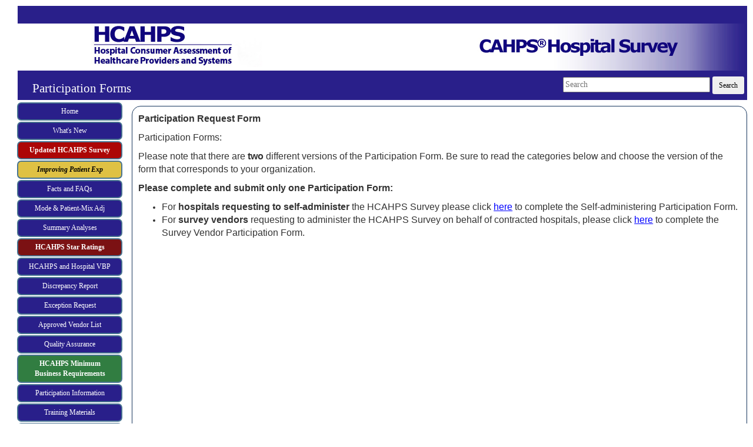

--- FILE ---
content_type: text/html; charset=utf-8
request_url: https://hcahpsonline.org/en/participation-forms/
body_size: 3239
content:




<!DOCTYPE html>
<html lang="en">

<html ng-app="app">
<head>
  <meta charset="utf-8">
  <meta http-equiv="X-UA-Compatible" content="IE=edge">
  <meta name="viewport" content="width=device-width, initial-scale=1">
  <title aria-hidden="True">Participation Forms</title>
  <!-- Google tag (gtag.js) -->
  <script async src="https://www.googletagmanager.com/gtag/js?id=G-701XQ53JBW"></script>
  <script>
    window.dataLayer = window.dataLayer || [];
    function gtag(){dataLayer.push(arguments);}
    gtag('js', new Date());

    gtag('config', 'G-701XQ53JBW');
  </script>
  <link href="/Content/bootstrap.css" rel="stylesheet"/>
<link href="/Content/bootstrap-datepicker.css" rel="stylesheet"/>
<link href="/Content/FormPrinting.css" rel="stylesheet"/>
<link href="/Content/jquery.treeview.css" rel="stylesheet"/>
<link href="/Content/superfish/superfish-navbar.css" rel="stylesheet"/>
<link href="/Content/superfish/superfish-vertical.css" rel="stylesheet"/>
<link href="/Content/superfish/superfish.css" rel="stylesheet"/>

  <script type="text/javascript" src="/WebResource.axd?d=[base64]&t=636479563320000000"></script>
<script type="text/javascript">
(function(i,s,o,g,r,a,m){i['GoogleAnalyticsObject']=r;i[r]=i[r]||function(){
(i[r].q=i[r].q||[]).push(arguments)},i[r].l=1*new Date();a=s.createElement(o),
m=s.getElementsByTagName(o)[0];a.async=1;a.src=g;m.parentNode.insertBefore(a,m)
})(window,document,'script','//www.google-analytics.com/analytics.js','ga');ga('create', 'UA-4342577-4', 'auto');if(window.epiGat)epiGat({"downloads":true,"extensions":"7z|aac|arc|arj|asf|avi|bin|csv|docx?|exe|flv|gif|gz|gzip|hqx|jar|jpe?g|js|mp(2|3|4|e?g)|mov(ie)?|msi|msp|pdf|png|pptx?|qtm?|ra(m|r)?|tar|tgz|txt|wav|wma|wmv|wpd|xlsx?|xml|z|zip","external":true,"mailto":true,"trackForms":true,"trackVisitorGroups":true,"trackLogins":true,"trackingOption":"Universal"});ga('send', 'pageview');
</script>

  <link href="/Content/ui-grid.css" rel="stylesheet"/>
<link href="/Content/hcahps.css" rel="stylesheet"/>

  <script src="/Scripts/jquery-3.7.1.js"></script>
<script src="/Scripts/jquery-mask.js"></script>
<script src="/Scripts/search.js"></script>
<script src="/Scripts/superfish.js"></script>
<script src="/Scripts/main.js"></script>
<script src="/Scripts/angular.js"></script>
<script src="/Scripts/angular-cookies.js"></script>
<script src="/Scripts/angular-animate.js"></script>
<script src="/Scripts/angular-touch.js"></script>
<script src="/Scripts/angular/ui-grid.js"></script>
<script src="/Scripts/angular/ui-bootstrap-tpls.js"></script>
<script src="/Scripts/angular/datetimepicker.js"></script>
<script src="/Scripts/moment.min.js"></script>
<script src="/Scripts/app/app.js"></script>
<script src="/Scripts/HCAHPS-ga.js"></script>
<script src="/Scripts/ng-file-upload-shim.js"></script>
<script src="/Scripts/ng-file-upload.js"></script>
<script src="/Scripts/spinnerService.js"></script>

  <base href="">
</head>
<body>
  <div class="containerStyle">
    <div class="noPrint">
      <div class="topBox"></div>
      <div class="title backgroundTitle">
        
        
        <div class="titleBox">
          <img src="/Content/Images/Logo_2-1.jpg" alt="Logo" style="float:left; margin-left:0;" />
        </div>
      </div>
      <div class="btmBox"></div>
      <div class="subTitle backgroundSubTitle">
        <div class="pageTitle pull-left">
Participation Forms        </div>
        <div class="customSearch pull-right">
          <form action="/en/search-results/" method="Get" style="padding-right: 10px;">
            <label class="sr-only" for="SearchKeywords">Search</label>
            <input type="text" class="search-query" name="q" id="SearchKeywords" placeholder="Search" style="width: 250px;" />
            <button class="btn btn-sm btn-orange" type="submit">Search</button>
          </form>
        </div>
        
      </div>
    </div>
    <div class="row">
      <div class="col-sm-2 noPrint">


<ul class="sidenav sf-menu sf-vertical">
        <li>
<a class="navButton inactiveNavButton" href="/en/" target="_self">Home</a>                        <br />
        </li>
        <li>
<a class="navButton inactiveNavButton" href="/en/whats-new/" target="_self">What&#39;s New</a>                        <br />
        </li>
        <li>
<a class="navButton RedNavButton" href="/en/updated-hcahps-survey/" target="_self">Updated HCAHPS Survey</a>                        <br />
        </li>
        <li>
<a class="navButton ExecutiveInsightNavButton" href="/en/improving-pe/" target="_self">Improving Patient Exp</a>                        <br />
        </li>
        <li>
<a class="navButton inactiveNavButton" href="/en/facts_faqs/" target="_self">Facts and FAQs</a>                        <br />
        </li>
        <li>
<a class="navButton inactiveNavButton" href="/en/mode--patient-mix-adj/" target="_self">Mode &amp; Patient-Mix Adj</a>                            <ul class="subnav">
                        <li><a href="/en/mode--patient-mix-adj/previous-mode--patient-mix-adj-documents/" target="_self" class="navButton inactiveNavButton">Previous Mode &amp; Patient-Mix Adj Documents</a></li>
                </ul>
            <br />
        </li>
        <li>
<a class="navButton inactiveNavButton" href="/en/summary-analyses/" target="_self">Summary Analyses</a>                            <ul class="subnav">
                        <li><a href="/en/summary-analyses/previous-summary-analyses-documents/" target="_self" class="navButton inactiveNavButton">Previous Summary Analyses Documents</a></li>
                </ul>
            <br />
        </li>
        <li>
<a class="navButton HcahpsStarRatingsNavButton" href="/en/hcahps-star-ratings/" target="_self">HCAHPS Star Ratings</a>                        <br />
        </li>
        <li>
<a class="navButton inactiveNavButton" href="/en/hcahps-and-hospital-vbp/" target="_self">HCAHPS and Hospital VBP</a>                        <br />
        </li>
        <li>
<a class="navButton inactiveNavButton" href="/en/discrepancy-form/" target="_self">Discrepancy Report</a>                        <br />
        </li>
        <li>
<a class="navButton inactiveNavButton" href="/en/exceptions-request/" target="_self">Exception Request</a>                        <br />
        </li>
        <li>
<a class="navButton inactiveNavButton" href="/en/approved-vendor-list/" target="_self">Approved Vendor List</a>                        <br />
        </li>
        <li>
<a class="navButton inactiveNavButton" href="/en/quality-assurance/" target="_self">Quality Assurance</a>                        <br />
        </li>
        <li>
<a class="navButton GreenNavButton" href="/en/hcahps-minimum-business-requirements/" target="_self">HCAHPS Minimum Business Requirements</a>                        <br />
        </li>
        <li>
<a class="navButton inactiveNavButton" href="/en/participation-information/" target="_self">Participation Information</a>                        <br />
        </li>
        <li>
<a class="navButton inactiveNavButton" href="/en/training-materials/" target="_self">Training Materials</a>                        <br />
        </li>
        <li>
<a class="navButton inactiveNavButton" href="/en/participation-forms/" target="_self">Participation Forms</a>                        <br />
        </li>
        <li>
<a class="navButton inactiveNavButton" href="/en/podcasts/" target="_self">Podcasts</a>                            <ul class="subnav">
                        <li><a href="/en/podcasts/previous-podcasts-archive/" target="_self" class="navButton inactiveNavButton">Previous Podcasts Archive</a></li>
                </ul>
            <br />
        </li>
        <li>
<a class="navButton inactiveNavButton" href="/en/technical-specifications/" target="_self">Technical Specifications</a>                        <br />
        </li>
        <li>
<a class="navButton inactiveNavButton" href="/en/survey-instruments/" target="_self">Survey Instruments</a>                        <br />
        </li>
        <li>
<a class="navButton inactiveNavButton" href="/en/contact-uslinks/" target="_self">Contact Us/Links</a>                        <br />
        </li>
        <li>
<a class="navButton inactiveNavButton" href="/en/site-map-hcahps/" target="_self">Sitemap</a>                        <br />
        </li>
</ul></div>
      <div class="col-sm-10 content">

        <div id="spinnerModal" class="modal" data-backdrop="static">
          <div class="modal-dialog" style="height: 400px;">
            <div id="spinnerArea" style="position: absolute; display: block; top: 50%; left: 50%;"></div>
          </div>

        </div>

        




<div style="min-height:500px;">
    <p><span style="font-family: arial,helvetica,sans-serif; font-size: medium;"><strong>Participation Request Form</strong></span></p>
<p><span style="font-family: arial,helvetica,sans-serif; font-size: medium;">Participation Forms:</span></p>
<p><span style="font-family: arial,helvetica,sans-serif; font-size: medium;">Please note that there are <strong>two</strong>&nbsp;different versions of the Participation Form. Be sure to read the categories below and choose the version of the form that corresponds to your organization.</span></p>
<p><span style="font-family: arial,helvetica,sans-serif; font-size: medium;"><strong>Please complete and submit only one Participation Form:</strong></span></p>
<ul>
<li><span style="font-family: arial,helvetica,sans-serif; font-size: medium;">For <strong>hospitals requesting to self-administer </strong>the HCAHPS Survey please click <a href="/en/self-administering-participation-form/">here</a> to complete the Self-administering Participation Form.</span><span style="font-family: arial,helvetica,sans-serif; font-size: medium;"><br /></span></li>
<li><span style="font-family: arial,helvetica,sans-serif; font-size: medium;">For <strong>survey vendors</strong> requesting to administer the HCAHPS Survey on behalf of contracted hospitals, please click <a href="/en/survey-vendor-participation-form/">here</a> to complete the Survey Vendor Participation Form.</span></li>
</ul>
    
    <div>
        
    </div>
</div>






      </div>
    </div>



    <div class="footer backgroundFooter">

      <h5>
        This site is hosted and maintained by Health Services Advisory Group.

        <br />

        It is sponsored by the Centers for Medicare & Medicaid Services.
      </h5>
    </div>
  </div>

  
  
  
</body>
</html>


--- FILE ---
content_type: text/css
request_url: https://hcahpsonline.org/Content/FormPrinting.css
body_size: 508
content:
@media print
{
    .noPrint
    {
        display: none;
    }

    .content
    {
        width: auto;
        border: 0;
        margin: 0 5%;
        padding: 0;
        float: none !important;
    }
}


--- FILE ---
content_type: text/css
request_url: https://hcahpsonline.org/Content/jquery.treeview.css
body_size: 1188
content:
.treeview {
  padding: 0;
  margin: 0;
}
.treeview ul {
    padding: 0;
    margin: 0;
    background-color: white;
    margin-top: 4px; 
}
.treeview .hitarea {
    background: url(images/treeview-default.gif) -64px -25px no-repeat;
    height: 16px;
    width: 16px;
    margin-left: -16px;
    float: left;
    cursor: pointer; 
}
/* fix for IE6 */
* html .hitarea {
  display: inline;
  float: none; }
.treeview li {
  margin: 0;
  padding: 3px 0pt 3px 16px; 
  list-style:none !important;
}
.treeview a.selected {
  background-color: #eee; }
#treecontrol {
  margin: 1em 0;
  display: none; }
.treeview .hover {
  color: #F79548;
}
#SiteMapLI a:hover{
  color: #F79548;
}
.treeview li {
  background: url(images/treeview-default-line.gif) 0 0 no-repeat; }
.treeview li.collapsable, .treeview li.expandable {
    background-position: 0 -176px; 
}
.treeview .expandable-hitarea {
  background-position: -80px -3px; 
}
.treeview li.last {
  background-position: 0 -1766px; }
.treeview li.lastCollapsable, .treeview li.lastExpandable {
  background-image: url(images/treeview-default.gif); }
.treeview li.lastCollapsable {
  background-position: 0 -111px; }
.treeview li.lastExpandable {
  background-position: -32px -67px; }
.treeview div.lastCollapsable-hitarea, .treeview div.lastExpandable-hitarea {
  background-position: 0; }

.treeview-red li {
  background-image: url(images/treeview-red-line.gif); 
}
.treeview-red .hitarea {
  background-image: url(images/treeview-red.gif); }
.treeview-red li.lastCollapsable, .treeview-red li.lastExpandable {
  background-image: url(images/treeview-red.gif); }

.treeview-black li {
  background-image: url(images/treeview-black-line.gif); }
.treeview-black .hitarea {
  background-image: url(images/treeview-black.gif); }
.treeview-black li.lastCollapsable, .treeview-black li.lastExpandable {
  background-image: url(images/treeview-black.gif); }

.treeview-gray li {
  background-image: url(images/treeview-gray-line.gif); }
.treeview-gray .hitarea {
  background-image: url(images/treeview-gray.gif); }
.treeview-gray li.lastCollapsable, .treeview-gray li.lastExpandable {
  background-image: url(images/treeview-gray.gif); }

.treeview-famfamfam li {
  background-image: url(images/treeview-famfamfam-line.gif); }
.treeview-famfamfam .hitarea {
  background-image: url(images/treeview-famfamfam.gif); }
.treeview-famfamfam li.lastCollapsable, .treeview-famfamfam li.lastExpandable {
  background-image: url(images/treeview-famfamfam.gif); }

.treeview .placeholder {
  background: url(images/ajax-loader.gif) 0 0 no-repeat;
  height: 16px;
  width: 16px;
  display: block; }

.filetree li {
  padding: 3px 0 2px 16px; }
.filetree span.folder, .filetree span.file {
  padding: 1px 0 1px 16px;
  display: block; }
.filetree span.folder {
  background: url(images/folder.gif) 0 0 no-repeat; }
.filetree li.expandable span.folder {
  background: url(images/folder-closed.gif) 0 0 no-repeat; }
.filetree span.file {
  background: url(images/file.gif) 0 0 no-repeat; }



--- FILE ---
content_type: text/css
request_url: https://hcahpsonline.org/Content/superfish/superfish.css
body_size: 610
content:
/*** ESSENTIAL STYLES ***/
.sf-menu, .sf-menu * {
    margin: 0;
    padding: 0;
    list-style: none;
}

    .sf-menu li {
        position: relative;
    }

    .sf-menu ul {
        position: absolute;
        display: none;
        top: 100%;
        left: 0;
        z-index: 99;
    }

    .sf-menu > li {
        float: left;
    }

    .sf-menu li:hover > ul,
    .sf-menu li.sfHover > ul {
        display: block;
    }

    .sf-menu a {
        display: block;
        position: relative;
    }

    .sf-menu ul ul {
        top: 0;
        left: 500px;
    }

--- FILE ---
content_type: text/css
request_url: https://hcahpsonline.org/Content/ui-grid.css
body_size: 9512
content:
/*!
 * ui-grid - v4.0.4 - 2017-04-04
 * Copyright (c) 2017 ; License: MIT 
 */
#ui-grid-twbs #ui-grid-twbs .form-horizontal .form-group:before,
#ui-grid-twbs #ui-grid-twbs .form-horizontal .form-group:after,
#ui-grid-twbs #ui-grid-twbs .btn-toolbar:before,
#ui-grid-twbs #ui-grid-twbs .btn-toolbar:after,
#ui-grid-twbs #ui-grid-twbs .btn-group-vertical > .btn-group:before,
#ui-grid-twbs #ui-grid-twbs .btn-group-vertical > .btn-group:after {
    content: " ";
    display: table;
}
#ui-grid-twbs #ui-grid-twbs .form-horizontal .form-group:after,
#ui-grid-twbs #ui-grid-twbs .btn-toolbar:after,
#ui-grid-twbs #ui-grid-twbs .btn-group-vertical > .btn-group:after {
    clear: both;
}
.ui-grid {
    border: 1px solid #d4d4d4;
    box-sizing: content-box;
    -webkit-border-radius: 0px;
    -moz-border-radius: 0px;
    border-radius: 0px;
    -webkit-transform: translateZ(0);
    -moz-transform: translateZ(0);
    -o-transform: translateZ(0);
    -ms-transform: translateZ(0);
    transform: translateZ(0);
}
.ui-grid-vertical-bar {
    position: absolute;
    right: 0;
    width: 0;
}
.ui-grid-header-cell:not(:last-child) .ui-grid-vertical-bar,
.ui-grid-cell:not(:last-child) .ui-grid-vertical-bar {
    width: 1px;
}
.ui-grid-scrollbar-placeholder {
    background-color: transparent;
}
.ui-grid-header-cell:not(:last-child) .ui-grid-vertical-bar {
    background-color: #d4d4d4;
}
.ui-grid-cell:not(:last-child) .ui-grid-vertical-bar {
    background-color: #d4d4d4;
}
.ui-grid-header-cell:last-child .ui-grid-vertical-bar {
    right: -1px;
    width: 1px;
    background-color: #d4d4d4;
}
.ui-grid-clearfix:before,
.ui-grid-clearfix:after {
    content: "";
    display: table;
}
.ui-grid-clearfix:after {
    clear: both;
}
.ui-grid-invisible {
    visibility: hidden;
}
.ui-grid-contents-wrapper {
    position: relative;
    height: 100%;
    width: 100%;
}
.ui-grid-sr-only {
    position: absolute;
    width: 1px;
    height: 1px;
    margin: -1px;
    padding: 0;
    overflow: hidden;
    clip: rect(0, 0, 0, 0);
    border: 0;
}
.ui-grid-top-panel-background {
    background: #f3f3f3;
    background: -webkit-gradient(linear, left bottom, left top, color-stop(0, #eeeeee), color-stop(1, #ffffff));
    background: -ms-linear-gradient(bottom, #eeeeee, #ffffff);
    background: -moz-linear-gradient(center bottom, #eeeeee 0%, #ffffff 100%);
    background: -o-linear-gradient(#ffffff, #eeeeee);
    filter: progid:DXImageTransform.Microsoft.gradient(startColorstr='#ffffff', endColorstr='#eeeeee', GradientType=0);
}
.ui-grid-header {
    border-bottom: 1px solid #d4d4d4;
    box-sizing: border-box;
}
.ui-grid-top-panel {
    position: relative;
    overflow: hidden;
    font-weight: bold;
    background: #f3f3f3;
    background: -webkit-gradient(linear, left bottom, left top, color-stop(0, #eeeeee), color-stop(1, #ffffff));
    background: -ms-linear-gradient(bottom, #eeeeee, #ffffff);
    background: -moz-linear-gradient(center bottom, #eeeeee 0%, #ffffff 100%);
    background: -o-linear-gradient(#ffffff, #eeeeee);
    filter: progid:DXImageTransform.Microsoft.gradient(startColorstr='#ffffff', endColorstr='#eeeeee', GradientType=0);
    -webkit-border-top-right-radius: -1px;
    -webkit-border-bottom-right-radius: 0;
    -webkit-border-bottom-left-radius: 0;
    -webkit-border-top-left-radius: -1px;
    -moz-border-radius-topright: -1px;
    -moz-border-radius-bottomright: 0;
    -moz-border-radius-bottomleft: 0;
    -moz-border-radius-topleft: -1px;
    border-top-right-radius: -1px;
    border-bottom-right-radius: 0;
    border-bottom-left-radius: 0;
    border-top-left-radius: -1px;
    -moz-background-clip: padding-box;
    -webkit-background-clip: padding-box;
    background-clip: padding-box;
}
.ui-grid-header-viewport {
    overflow: hidden;
}
.ui-grid-header-canvas:before,
.ui-grid-header-canvas:after {
    content: "";
    display: table;
    line-height: 0;
}
.ui-grid-header-canvas:after {
    clear: both;
}
.ui-grid-header-cell-wrapper {
    position: relative;
    display: table;
    box-sizing: border-box;
    height: 100%;
}
.ui-grid-header-cell-row {
    display: table-row;
    position: relative;
}
.ui-grid-header-cell {
    position: relative;
    box-sizing: border-box;
    background-color: inherit;
    border-right: 1px solid;
    border-color: #d4d4d4;
    display: table-cell;
    -webkit-user-select: none;
    -moz-user-select: none;
    -ms-user-select: none;
    user-select: none;
    width: 0;
}
.ui-grid-header-cell:last-child {
    border-right: 0;
}
.ui-grid-header-cell .sortable {
    cursor: pointer;
}
.ui-grid-header-cell .ui-grid-sort-priority-number {
    margin-left: -8px;
}
.ui-grid-header .ui-grid-vertical-bar {
    top: 0;
    bottom: 0;
}
.ui-grid-column-menu-button {
    position: absolute;
    right: 1px;
    top: 0;
}
.ui-grid-column-menu-button .ui-grid-icon-angle-down {
    vertical-align: sub;
}
.ui-grid-column-menu-button-last-col {
    margin-right: 25px;
}
.ui-grid-column-menu {
    position: absolute;
}
/* Slide up/down animations */
.ui-grid-column-menu .ui-grid-menu .ui-grid-menu-mid.ng-hide-add,
.ui-grid-column-menu .ui-grid-menu .ui-grid-menu-mid.ng-hide-remove {
    -webkit-transition: all 0.05s linear;
    -moz-transition: all 0.05s linear;
    -o-transition: all 0.05s linear;
    transition: all 0.05s linear;
    display: block !important;
}
.ui-grid-column-menu .ui-grid-menu .ui-grid-menu-mid.ng-hide-add.ng-hide-add-active,
.ui-grid-column-menu .ui-grid-menu .ui-grid-menu-mid.ng-hide-remove {
    -webkit-transform: translateY(-100%);
    -moz-transform: translateY(-100%);
    -o-transform: translateY(-100%);
    -ms-transform: translateY(-100%);
    transform: translateY(-100%);
}
.ui-grid-column-menu .ui-grid-menu .ui-grid-menu-mid.ng-hide-add,
.ui-grid-column-menu .ui-grid-menu .ui-grid-menu-mid.ng-hide-remove.ng-hide-remove-active {
    -webkit-transform: translateY(0);
    -moz-transform: translateY(0);
    -o-transform: translateY(0);
    -ms-transform: translateY(0);
    transform: translateY(0);
}
/* Slide up/down animations */
.ui-grid-menu-button .ui-grid-menu .ui-grid-menu-mid.ng-hide-add,
.ui-grid-menu-button .ui-grid-menu .ui-grid-menu-mid.ng-hide-remove {
    -webkit-transition: all 0.05s linear;
    -moz-transition: all 0.05s linear;
    -o-transition: all 0.05s linear;
    transition: all 0.05s linear;
    display: block !important;
}
.ui-grid-menu-button .ui-grid-menu .ui-grid-menu-mid.ng-hide-add.ng-hide-add-active,
.ui-grid-menu-button .ui-grid-menu .ui-grid-menu-mid.ng-hide-remove {
    -webkit-transform: translateY(-100%);
    -moz-transform: translateY(-100%);
    -o-transform: translateY(-100%);
    -ms-transform: translateY(-100%);
    transform: translateY(-100%);
}
.ui-grid-menu-button .ui-grid-menu .ui-grid-menu-mid.ng-hide-add,
.ui-grid-menu-button .ui-grid-menu .ui-grid-menu-mid.ng-hide-remove.ng-hide-remove-active {
    -webkit-transform: translateY(0);
    -moz-transform: translateY(0);
    -o-transform: translateY(0);
    -ms-transform: translateY(0);
    transform: translateY(0);
}
.ui-grid-filter-container {
    padding: 4px 10px;
    position: relative;
}
.ui-grid-filter-container .ui-grid-filter-button {
    position: absolute;
    top: 0;
    bottom: 0;
    right: 0;
}
.ui-grid-filter-container .ui-grid-filter-button [class^="ui-grid-icon"] {
    position: absolute;
    top: 50%;
    line-height: 32px;
    margin-top: -16px;
    right: 10px;
    opacity: 0.66;
}
.ui-grid-filter-container .ui-grid-filter-button [class^="ui-grid-icon"]:hover {
    opacity: 1;
}
.ui-grid-filter-container .ui-grid-filter-button-select {
    position: absolute;
    top: 0;
    bottom: 0;
    right: 0;
}
.ui-grid-filter-container .ui-grid-filter-button-select [class^="ui-grid-icon"] {
    position: absolute;
    top: 50%;
    line-height: 32px;
    margin-top: -16px;
    right: 0px;
    opacity: 0.66;
}
.ui-grid-filter-container .ui-grid-filter-button-select [class^="ui-grid-icon"]:hover {
    opacity: 1;
}
input[type="text"].ui-grid-filter-input {
    padding: 0;
    margin: 0;
    border: 0;
    width: 100%;
    border: 1px solid #d4d4d4;
    -webkit-border-top-right-radius: 0px;
    -webkit-border-bottom-right-radius: 0;
    -webkit-border-bottom-left-radius: 0;
    -webkit-border-top-left-radius: 0;
    -moz-border-radius-topright: 0px;
    -moz-border-radius-bottomright: 0;
    -moz-border-radius-bottomleft: 0;
    -moz-border-radius-topleft: 0;
    border-top-right-radius: 0px;
    border-bottom-right-radius: 0;
    border-bottom-left-radius: 0;
    border-top-left-radius: 0;
    -moz-background-clip: padding-box;
    -webkit-background-clip: padding-box;
    background-clip: padding-box;
}
input[type="text"].ui-grid-filter-input:hover {
    border: 1px solid #d4d4d4;
}
select.ui-grid-filter-select {
    padding: 0;
    margin: 0;
    border: 0;
    width: 90%;
    border: 1px solid #d4d4d4;
    -webkit-border-top-right-radius: 0px;
    -webkit-border-bottom-right-radius: 0;
    -webkit-border-bottom-left-radius: 0;
    -webkit-border-top-left-radius: 0;
    -moz-border-radius-topright: 0px;
    -moz-border-radius-bottomright: 0;
    -moz-border-radius-bottomleft: 0;
    -moz-border-radius-topleft: 0;
    border-top-right-radius: 0px;
    border-bottom-right-radius: 0;
    border-bottom-left-radius: 0;
    border-top-left-radius: 0;
    -moz-background-clip: padding-box;
    -webkit-background-clip: padding-box;
    background-clip: padding-box;
}
select.ui-grid-filter-select:hover {
    border: 1px solid #d4d4d4;
}
.ui-grid-filter-cancel-button-hidden select.ui-grid-filter-select {
    width: 100%;
}
.ui-grid-render-container {
    position: inherit;
    -webkit-border-top-right-radius: 0;
    -webkit-border-bottom-right-radius: 0px;
    -webkit-border-bottom-left-radius: 0px;
    -webkit-border-top-left-radius: 0;
    -moz-border-radius-topright: 0;
    -moz-border-radius-bottomright: 0px;
    -moz-border-radius-bottomleft: 0px;
    -moz-border-radius-topleft: 0;
    border-top-right-radius: 0;
    border-bottom-right-radius: 0px;
    border-bottom-left-radius: 0px;
    border-top-left-radius: 0;
    -moz-background-clip: padding-box;
    -webkit-background-clip: padding-box;
    background-clip: padding-box;
}
.ui-grid-render-container:focus {
    outline: none;
}
.ui-grid-viewport {
    min-height: 20px;
    position: relative;
    overflow-y: scroll;
    -webkit-overflow-scrolling: touch;
}
.ui-grid-viewport:focus {
    outline: none !important;
}
.ui-grid-canvas {
    position: relative;
    padding-top: 1px;
}
.ui-grid-row {
    clear: both;
}
.ui-grid-row:nth-child(odd) .ui-grid-cell {
    background-color: #fdfdfd;
}
.ui-grid-row:nth-child(even) .ui-grid-cell {
    background-color: #f3f3f3;
}
.ui-grid-row:last-child .ui-grid-cell {
    border-bottom-color: #d4d4d4;
    border-bottom-style: solid;
}
.ui-grid-no-row-overlay {
    position: absolute;
    top: 0;
    bottom: 0;
    left: 0;
    right: 0;
    margin: 10%;
    background: #f3f3f3;
    background: -webkit-gradient(linear, left bottom, left top, color-stop(0, #eeeeee), color-stop(1, #ffffff));
    background: -ms-linear-gradient(bottom, #eeeeee, #ffffff);
    background: -moz-linear-gradient(center bottom, #eeeeee 0%, #ffffff 100%);
    background: -o-linear-gradient(#ffffff, #eeeeee);
    filter: progid:DXImageTransform.Microsoft.gradient(startColorstr='#ffffff', endColorstr='#eeeeee', GradientType=0);
    -webkit-border-top-right-radius: 0px;
    -webkit-border-bottom-right-radius: 0;
    -webkit-border-bottom-left-radius: 0;
    -webkit-border-top-left-radius: 0;
    -moz-border-radius-topright: 0px;
    -moz-border-radius-bottomright: 0;
    -moz-border-radius-bottomleft: 0;
    -moz-border-radius-topleft: 0;
    border-top-right-radius: 0px;
    border-bottom-right-radius: 0;
    border-bottom-left-radius: 0;
    border-top-left-radius: 0;
    -moz-background-clip: padding-box;
    -webkit-background-clip: padding-box;
    background-clip: padding-box;
    border: 1px solid #d4d4d4;
    font-size: 2em;
    text-align: center;
}
.ui-grid-no-row-overlay > * {
    position: absolute;
    display: table;
    margin: auto 0;
    width: 100%;
    top: 0;
    bottom: 0;
    left: 0;
    right: 0;
    opacity: 0.66;
}
.ui-grid-cell {
    overflow: hidden;
    float: left;
    background-color: inherit;
    border-right: 1px solid;
    border-color: #d4d4d4;
    box-sizing: border-box;
}
.ui-grid-cell:last-child {
    border-right: 0;
}
.ui-grid-cell-contents {
    padding: 5px;
    -moz-box-sizing: border-box;
    -webkit-box-sizing: border-box;
    box-sizing: border-box;
    white-space: nowrap;
    -ms-text-overflow: ellipsis;
    -o-text-overflow: ellipsis;
    text-overflow: ellipsis;
    overflow: hidden;
    height: 100%;
}
.ui-grid-cell-contents-hidden {
    visibility: hidden;
    width: 0;
    height: 0;
    display: none;
}
.ui-grid-row .ui-grid-cell.ui-grid-row-header-cell {
    background-color: #f0f0ee;
    border-bottom: solid 1px #d4d4d4;
}
.ui-grid-footer-panel-background {
    background: #f3f3f3;
    background: -webkit-gradient(linear, left bottom, left top, color-stop(0, #eeeeee), color-stop(1, #ffffff));
    background: -ms-linear-gradient(bottom, #eeeeee, #ffffff);
    background: -moz-linear-gradient(center bottom, #eeeeee 0%, #ffffff 100%);
    background: -o-linear-gradient(#ffffff, #eeeeee);
    filter: progid:DXImageTransform.Microsoft.gradient(startColorstr='#ffffff', endColorstr='#eeeeee', GradientType=0);
}
.ui-grid-footer-panel {
    position: relative;
    border-bottom: 1px solid #d4d4d4;
    border-top: 1px solid #d4d4d4;
    overflow: hidden;
    font-weight: bold;
    background: #f3f3f3;
    background: -webkit-gradient(linear, left bottom, left top, color-stop(0, #eeeeee), color-stop(1, #ffffff));
    background: -ms-linear-gradient(bottom, #eeeeee, #ffffff);
    background: -moz-linear-gradient(center bottom, #eeeeee 0%, #ffffff 100%);
    background: -o-linear-gradient(#ffffff, #eeeeee);
    filter: progid:DXImageTransform.Microsoft.gradient(startColorstr='#ffffff', endColorstr='#eeeeee', GradientType=0);
    -webkit-border-top-right-radius: -1px;
    -webkit-border-bottom-right-radius: 0;
    -webkit-border-bottom-left-radius: 0;
    -webkit-border-top-left-radius: -1px;
    -moz-border-radius-topright: -1px;
    -moz-border-radius-bottomright: 0;
    -moz-border-radius-bottomleft: 0;
    -moz-border-radius-topleft: -1px;
    border-top-right-radius: -1px;
    border-bottom-right-radius: 0;
    border-bottom-left-radius: 0;
    border-top-left-radius: -1px;
    -moz-background-clip: padding-box;
    -webkit-background-clip: padding-box;
    background-clip: padding-box;
}
.ui-grid-grid-footer {
    float: left;
    width: 100%;
}
.ui-grid-footer-viewport {
    overflow: hidden;
}
.ui-grid-footer-canvas {
    position: relative;
}
.ui-grid-footer-canvas:before,
.ui-grid-footer-canvas:after {
    content: "";
    display: table;
    line-height: 0;
}
.ui-grid-footer-canvas:after {
    clear: both;
}
.ui-grid-footer-cell-wrapper {
    position: relative;
    display: table;
    box-sizing: border-box;
    height: 100%;
}
.ui-grid-footer-cell-row {
    display: table-row;
}
.ui-grid-footer-cell {
    overflow: hidden;
    background-color: inherit;
    border-right: 1px solid;
    border-color: #d4d4d4;
    box-sizing: border-box;
    display: table-cell;
}
.ui-grid-footer-cell:last-child {
    border-right: 0;
}
input[type="text"].ui-grid-filter-input {
    padding: 0;
    margin: 0;
    border: 0;
    width: 100%;
    border: 1px solid #d4d4d4;
    -webkit-border-top-right-radius: 0px;
    -webkit-border-bottom-right-radius: 0;
    -webkit-border-bottom-left-radius: 0;
    -webkit-border-top-left-radius: 0;
    -moz-border-radius-topright: 0px;
    -moz-border-radius-bottomright: 0;
    -moz-border-radius-bottomleft: 0;
    -moz-border-radius-topleft: 0;
    border-top-right-radius: 0px;
    border-bottom-right-radius: 0;
    border-bottom-left-radius: 0;
    border-top-left-radius: 0;
    -moz-background-clip: padding-box;
    -webkit-background-clip: padding-box;
    background-clip: padding-box;
}
input[type="text"].ui-grid-filter-input:hover {
    border: 1px solid #d4d4d4;
}
.ui-grid-menu-button {
    z-index: 2;
    position: absolute;
    right: 0;
    top: 0;
    background: #f3f3f3;
    border: 1px solid #d4d4d4;
    cursor: pointer;
    height: 31px;
    font-weight: normal;
}
.ui-grid-menu-button .ui-grid-icon-container {
    margin-top: 3px;
}
.ui-grid-menu-button .ui-grid-menu {
    right: 0;
}
.ui-grid-menu-button .ui-grid-menu .ui-grid-menu-mid {
    overflow: scroll;
    border: 1px solid #d4d4d4;
}
.ui-grid-menu {
    z-index: 2;
    position: absolute;
    padding: 0 10px 20px 10px;
    cursor: pointer;
    box-sizing: border-box;
}
.ui-grid-menu .ui-grid-menu-inner {
    background: #f3f3f3;
    border: 1px solid #d4d4d4;
    position: relative;
    white-space: nowrap;
    -webkit-border-radius: 0px;
    -moz-border-radius: 0px;
    border-radius: 0px;
    -webkit-box-shadow: 0 10px 20px rgba(0, 0, 0, 0.2), inset 0 12px 12px -14px rgba(0, 0, 0, 0.2);
    -moz-box-shadow: 0 10px 20px rgba(0, 0, 0, 0.2), inset 0 12px 12px -14px rgba(0, 0, 0, 0.2);
    box-shadow: 0 10px 20px rgba(0, 0, 0, 0.2), inset 0 12px 12px -14px rgba(0, 0, 0, 0.2);
}
.ui-grid-menu .ui-grid-menu-inner ul {
    margin: 0;
    padding: 0;
    list-style-type: none;
}
.ui-grid-menu .ui-grid-menu-inner ul li {
    padding: 0px;
}
.ui-grid-menu .ui-grid-menu-inner ul li button {
    min-width: 100%;
    padding: 8px;
    text-align: left;
    background: transparent;
    border: none;
}
.ui-grid-menu .ui-grid-menu-inner ul li button:hover,
.ui-grid-menu .ui-grid-menu-inner ul li button:focus {
    -webkit-box-shadow: inset 0 0 14px rgba(0, 0, 0, 0.2);
    -moz-box-shadow: inset 0 0 14px rgba(0, 0, 0, 0.2);
    box-shadow: inset 0 0 14px rgba(0, 0, 0, 0.2);
}
.ui-grid-menu .ui-grid-menu-inner ul li button.ui-grid-menu-item-active {
    -webkit-box-shadow: inset 0 0 14px rgba(0, 0, 0, 0.2);
    -moz-box-shadow: inset 0 0 14px rgba(0, 0, 0, 0.2);
    box-shadow: inset 0 0 14px rgba(0, 0, 0, 0.2);
    background-color: #cecece;
}
.ui-grid-menu .ui-grid-menu-inner ul li:not(:last-child) > button {
    border-bottom: 1px solid #d4d4d4;
}
.ui-grid-sortarrow {
    right: 5px;
    position: absolute;
    width: 20px;
    top: 0;
    bottom: 0;
    background-position: center;
}
.ui-grid-sortarrow.down {
    -webkit-transform: rotate(180deg);
    -moz-transform: rotate(180deg);
    -o-transform: rotate(180deg);
    -ms-transform: rotate(180deg);
    transform: rotate(180deg);
}
@font-face {
    font-family: 'ui-grid';
    src: url('ui-grid.eot');
    src: url('ui-grid.eot#iefix') format('embedded-opentype'), url('ui-grid.woff') format('woff'), url('ui-grid.ttf') format('truetype'), url('ui-grid.svg?#ui-grid') format('svg');
    font-weight: normal;
    font-style: normal;
}
/* Chrome hack: SVG is rendered more smooth in Windozze. 100% magic, uncomment if you need it. */
/* Note, that will break hinting! In other OS-es font will be not as sharp as it could be */
/*
@media screen and (-webkit-min-device-pixel-ratio:0) {
  @font-face {
    font-family: 'ui-grid';
    src: url('@{font-path}ui-grid.svg?12312827#ui-grid') format('svg');
  }
}
*/
[class^="ui-grid-icon"]:before,
[class*=" ui-grid-icon"]:before {
    font-family: "ui-grid";
    font-style: normal;
    font-weight: normal;
    speak: none;
    display: inline-block;
    text-decoration: inherit;
    width: 1em;
    margin-right: .2em;
    text-align: center;
    /* opacity: .8; */
    /* For safety - reset parent styles, that can break glyph codes*/
    font-variant: normal;
    text-transform: none;
    /* fix buttons height, for twitter bootstrap */
    line-height: 1em;
    /* Animation center compensation - margins should be symmetric */
    /* remove if not needed */
    margin-left: .2em;
    /* you can be more comfortable with increased icons size */
    /* font-size: 120%; */
    /* Uncomment for 3D effect */
    /* text-shadow: 1px 1px 1px rgba(127, 127, 127, 0.3); */
}
.ui-grid-icon-blank::before {
    width: 1em;
    content: ' ';
}
.ui-grid-icon-plus-squared:before {
    content: '\c350';
}
.ui-grid-icon-minus-squared:before {
    content: '\c351';
}
.ui-grid-icon-search:before {
    content: '\c352';
}
.ui-grid-icon-cancel:before {
    content: '\c353';
}
.ui-grid-icon-info-circled:before {
    content: '\c354';
}
.ui-grid-icon-lock:before {
    content: '\c355';
}
.ui-grid-icon-lock-open:before {
    content: '\c356';
}
.ui-grid-icon-pencil:before {
    content: '\c357';
}
.ui-grid-icon-down-dir:before {
    content: '\c358';
}
.ui-grid-icon-up-dir:before {
    content: '\c359';
}
.ui-grid-icon-left-dir:before {
    content: '\c35a';
}
.ui-grid-icon-right-dir:before {
    content: '\c35b';
}
.ui-grid-icon-left-open:before {
    content: '\c35c';
}
.ui-grid-icon-right-open:before {
    content: '\c35d';
}
.ui-grid-icon-angle-down:before {
    content: '\c35e';
}
.ui-grid-icon-filter:before {
    content: '\c35f';
}
.ui-grid-icon-sort-alt-up:before {
    content: '\c360';
}
.ui-grid-icon-sort-alt-down:before {
    content: '\c361';
}
.ui-grid-icon-ok:before {
    content: '\c362';
}
.ui-grid-icon-menu:before {
    content: '\c363';
}
.ui-grid-icon-indent-left:before {
    content: '\e800';
}
.ui-grid-icon-indent-right:before {
    content: '\e801';
}
.ui-grid-icon-spin5:before {
    content: '\ea61';
}
/*
* RTL Styles
*/
.ui-grid[dir=rtl] .ui-grid-header-cell,
.ui-grid[dir=rtl] .ui-grid-footer-cell,
.ui-grid[dir=rtl] .ui-grid-cell {
    float: right !important;
}
.ui-grid[dir=rtl] .ui-grid-column-menu-button {
    position: absolute;
    left: 1px;
    top: 0;
    right: inherit;
}
.ui-grid[dir=rtl] .ui-grid-cell:first-child,
.ui-grid[dir=rtl] .ui-grid-header-cell:first-child,
.ui-grid[dir=rtl] .ui-grid-footer-cell:first-child {
    border-right: 0;
}
.ui-grid[dir=rtl] .ui-grid-cell:last-child,
.ui-grid[dir=rtl] .ui-grid-header-cell:last-child {
    border-right: 1px solid #d4d4d4;
    border-left: 0;
}
.ui-grid[dir=rtl] .ui-grid-header-cell:first-child .ui-grid-vertical-bar,
.ui-grid[dir=rtl] .ui-grid-footer-cell:first-child .ui-grid-vertical-bar,
.ui-grid[dir=rtl] .ui-grid-cell:first-child .ui-grid-vertical-bar {
    width: 0;
}
.ui-grid[dir=rtl] .ui-grid-menu-button {
    z-index: 2;
    position: absolute;
    left: 0;
    right: auto;
    background: #f3f3f3;
    border: 1px solid #d4d4d4;
    cursor: pointer;
    min-height: 27px;
    font-weight: normal;
}
.ui-grid[dir=rtl] .ui-grid-menu-button .ui-grid-menu {
    left: 0;
    right: auto;
}
.ui-grid[dir=rtl] .ui-grid-filter-container .ui-grid-filter-button {
    right: initial;
    left: 0;
}
.ui-grid[dir=rtl] .ui-grid-filter-container .ui-grid-filter-button [class^="ui-grid-icon"] {
    right: initial;
    left: 10px;
}
/*
   Animation example, for spinners
*/
.ui-grid-animate-spin {
    -moz-animation: ui-grid-spin 2s infinite linear;
    -o-animation: ui-grid-spin 2s infinite linear;
    -webkit-animation: ui-grid-spin 2s infinite linear;
    animation: ui-grid-spin 2s infinite linear;
    display: inline-block;
}
@-moz-keyframes ui-grid-spin {
    0% {
        -moz-transform: rotate(0deg);
        -o-transform: rotate(0deg);
        -webkit-transform: rotate(0deg);
        transform: rotate(0deg);
    }
    100% {
        -moz-transform: rotate(359deg);
        -o-transform: rotate(359deg);
        -webkit-transform: rotate(359deg);
        transform: rotate(359deg);
    }
}
@-webkit-keyframes ui-grid-spin {
    0% {
        -moz-transform: rotate(0deg);
        -o-transform: rotate(0deg);
        -webkit-transform: rotate(0deg);
        transform: rotate(0deg);
    }
    100% {
        -moz-transform: rotate(359deg);
        -o-transform: rotate(359deg);
        -webkit-transform: rotate(359deg);
        transform: rotate(359deg);
    }
}
@-o-keyframes ui-grid-spin {
    0% {
        -moz-transform: rotate(0deg);
        -o-transform: rotate(0deg);
        -webkit-transform: rotate(0deg);
        transform: rotate(0deg);
    }
    100% {
        -moz-transform: rotate(359deg);
        -o-transform: rotate(359deg);
        -webkit-transform: rotate(359deg);
        transform: rotate(359deg);
    }
}
@-ms-keyframes ui-grid-spin {
    0% {
        -moz-transform: rotate(0deg);
        -o-transform: rotate(0deg);
        -webkit-transform: rotate(0deg);
        transform: rotate(0deg);
    }
    100% {
        -moz-transform: rotate(359deg);
        -o-transform: rotate(359deg);
        -webkit-transform: rotate(359deg);
        transform: rotate(359deg);
    }
}
@keyframes ui-grid-spin {
    0% {
        -moz-transform: rotate(0deg);
        -o-transform: rotate(0deg);
        -webkit-transform: rotate(0deg);
        transform: rotate(0deg);
    }
    100% {
        -moz-transform: rotate(359deg);
        -o-transform: rotate(359deg);
        -webkit-transform: rotate(359deg);
        transform: rotate(359deg);
    }
}
/*---------------------------------------------------
    LESS Elements 0.9
  ---------------------------------------------------
    A set of useful LESS mixins
    More info at: http://lesselements.com
  ---------------------------------------------------*/
/* This file contains variable declarations (do not remove this line) */
/*-- VARIABLES (DO NOT REMOVE THESE COMMENTS) --*/
/**
* @section Grid styles
*/
/**
* @section Header styles
*/
/** @description Colors for header gradient */
/**
* @section Grid body styles
*/
/** @description Colors used for row alternation */
/**
* @section Sort arrow colors
*/
/**
* @section Scrollbar styles
*/
/**
* @section font library path
*/
/*-- END VARIABLES (DO NOT REMOVE THESE COMMENTS) --*/

/* This file contains variable declarations (do not remove this line) */
/*-- VARIABLES (DO NOT REMOVE THESE COMMENTS) --*/
/**
* @section Grid styles
*/
/**
* @section Header styles
*/
/** @description Colors for header gradient */
/**
* @section Grid body styles
*/
/** @description Colors used for row alternation */
/**
* @section Sort arrow colors
*/
/**
* @section Scrollbar styles
*/
/**
* @section font library path
*/
/*-- END VARIABLES (DO NOT REMOVE THESE COMMENTS) --*/
#ui-grid-twbs #ui-grid-twbs .form-horizontal .form-group:before,
#ui-grid-twbs #ui-grid-twbs .form-horizontal .form-group:after,
#ui-grid-twbs #ui-grid-twbs .btn-toolbar:before,
#ui-grid-twbs #ui-grid-twbs .btn-toolbar:after,
#ui-grid-twbs #ui-grid-twbs .btn-group-vertical > .btn-group:before,
#ui-grid-twbs #ui-grid-twbs .btn-group-vertical > .btn-group:after {
    content: " ";
    display: table;
}
#ui-grid-twbs #ui-grid-twbs .form-horizontal .form-group:after,
#ui-grid-twbs #ui-grid-twbs .btn-toolbar:after,
#ui-grid-twbs #ui-grid-twbs .btn-group-vertical > .btn-group:after {
    clear: both;
}
.ui-grid-cell-focus {
    outline: 0;
    background-color: #b3c4c7;
}
.ui-grid-focuser {
    position: absolute;
    left: 0px;
    top: 0px;
    z-index: -1;
    width: 100%;
    height: 100%;
}
.ui-grid-focuser:focus {
    border-color: #66afe9;
    outline: 0;
    -webkit-box-shadow: inset 0 1px 1px rgba(0,0,0,.075), 0 0 8px rgba(102, 175, 233, 0.6);
    box-shadow: inset 0 1px 1px rgba(0,0,0,.075), 0 0 8px rgba(102, 175, 233, 0.6);
}
.ui-grid-offscreen {
    display: block;
    position: absolute;
    left: -10000px;
    top: -10000px;
    clip: rect(0px, 0px, 0px, 0px);
}

/* This file contains variable declarations (do not remove this line) */
/*-- VARIABLES (DO NOT REMOVE THESE COMMENTS) --*/
/**
* @section Grid styles
*/
/**
* @section Header styles
*/
/** @description Colors for header gradient */
/**
* @section Grid body styles
*/
/** @description Colors used for row alternation */
/**
* @section Sort arrow colors
*/
/**
* @section Scrollbar styles
*/
/**
* @section font library path
*/
/*-- END VARIABLES (DO NOT REMOVE THESE COMMENTS) --*/
div.ui-grid-cell input {
    border-radius: inherit;
    padding: 0;
    width: 100%;
    color: inherit;
    height: auto;
    font: inherit;
    outline: none;
}
div.ui-grid-cell input:focus {
    color: inherit;
    outline: none;
}
div.ui-grid-cell input[type="checkbox"] {
    margin: 9px 0 0 6px;
    width: auto;
}
div.ui-grid-cell input.ng-invalid {
    border: 1px solid #fc8f8f;
}
div.ui-grid-cell input.ng-valid {
    border: 1px solid #d4d4d4;
}

/* This file contains variable declarations (do not remove this line) */
/*-- VARIABLES (DO NOT REMOVE THESE COMMENTS) --*/
/**
* @section Grid styles
*/
/**
* @section Header styles
*/
/** @description Colors for header gradient */
/**
* @section Grid body styles
*/
/** @description Colors used for row alternation */
/**
* @section Sort arrow colors
*/
/**
* @section Scrollbar styles
*/
/**
* @section font library path
*/
/*-- END VARIABLES (DO NOT REMOVE THESE COMMENTS) --*/
.ui-grid-viewport .ui-grid-empty-base-layer-container {
    position: absolute;
    overflow: hidden;
    pointer-events: none;
    z-index: -1;
}

/* This file contains variable declarations (do not remove this line) */
/*-- VARIABLES (DO NOT REMOVE THESE COMMENTS) --*/
/**
* @section Grid styles
*/
/**
* @section Header styles
*/
/** @description Colors for header gradient */
/**
* @section Grid body styles
*/
/** @description Colors used for row alternation */
/**
* @section Sort arrow colors
*/
/**
* @section Scrollbar styles
*/
/**
* @section font library path
*/
/*-- END VARIABLES (DO NOT REMOVE THESE COMMENTS) --*/
.expandableRow .ui-grid-row:nth-child(odd) .ui-grid-cell {
    background-color: #fdfdfd;
}
.expandableRow .ui-grid-row:nth-child(even) .ui-grid-cell {
    background-color: #f3f3f3;
}
.ui-grid-cell.ui-grid-disable-selection.ui-grid-row-header-cell {
    pointer-events: none;
}
.ui-grid-expandable-buttons-cell i {
    pointer-events: all;
}
.scrollFiller {
    float: left;
    border: 1px solid #d4d4d4;
}

/* This file contains variable declarations (do not remove this line) */
/*-- VARIABLES (DO NOT REMOVE THESE COMMENTS) --*/
/**
* @section Grid styles
*/
/**
* @section Header styles
*/
/** @description Colors for header gradient */
/**
* @section Grid body styles
*/
/** @description Colors used for row alternation */
/**
* @section Sort arrow colors
*/
/**
* @section Scrollbar styles
*/
/**
* @section font library path
*/
/*-- END VARIABLES (DO NOT REMOVE THESE COMMENTS) --*/

/* This file contains variable declarations (do not remove this line) */
/*-- VARIABLES (DO NOT REMOVE THESE COMMENTS) --*/
/**
* @section Grid styles
*/
/**
* @section Header styles
*/
/** @description Colors for header gradient */
/**
* @section Grid body styles
*/
/** @description Colors used for row alternation */
/**
* @section Sort arrow colors
*/
/**
* @section Scrollbar styles
*/
/**
* @section font library path
*/
/*-- END VARIABLES (DO NOT REMOVE THESE COMMENTS) --*/
.ui-grid-tree-header-row {
    font-weight: bold !important;
}

/* This file contains variable declarations (do not remove this line) */
/*-- VARIABLES (DO NOT REMOVE THESE COMMENTS) --*/
/**
* @section Grid styles
*/
/**
* @section Header styles
*/
/** @description Colors for header gradient */
/**
* @section Grid body styles
*/
/** @description Colors used for row alternation */
/**
* @section Sort arrow colors
*/
/**
* @section Scrollbar styles
*/
/**
* @section font library path
*/
/*-- END VARIABLES (DO NOT REMOVE THESE COMMENTS) --*/

/* This file contains variable declarations (do not remove this line) */
/*-- VARIABLES (DO NOT REMOVE THESE COMMENTS) --*/
/**
* @section Grid styles
*/
/**
* @section Header styles
*/
/** @description Colors for header gradient */
/**
* @section Grid body styles
*/
/** @description Colors used for row alternation */
/**
* @section Sort arrow colors
*/
/**
* @section Scrollbar styles
*/
/**
* @section font library path
*/
/*-- END VARIABLES (DO NOT REMOVE THESE COMMENTS) --*/
.movingColumn {
    position: absolute;
    top: 0;
    border: 1px solid #d4d4d4;
    box-shadow: inset 0 0 14px rgba(0, 0, 0, 0.2);
}
.movingColumn .ui-grid-icon-angle-down {
    display: none;
}

/* This file contains variable declarations (do not remove this line) */
/*-- VARIABLES (DO NOT REMOVE THESE COMMENTS) --*/
/**
* @section Grid styles
*/
/**
* @section Header styles
*/
/** @description Colors for header gradient */
/**
* @section Grid body styles
*/
/** @description Colors used for row alternation */
/**
* @section Sort arrow colors
*/
/**
* @section Scrollbar styles
*/
/**
* @section font library path
*/
/*-- END VARIABLES (DO NOT REMOVE THESE COMMENTS) --*/
/*---------------------------------------------------
    LESS Elements 0.9
  ---------------------------------------------------
    A set of useful LESS mixins
    More info at: http://lesselements.com
  ---------------------------------------------------*/
#ui-grid-twbs #ui-grid-twbs .form-horizontal .form-group:before,
#ui-grid-twbs #ui-grid-twbs .form-horizontal .form-group:after,
#ui-grid-twbs #ui-grid-twbs .btn-toolbar:before,
#ui-grid-twbs #ui-grid-twbs .btn-toolbar:after,
#ui-grid-twbs #ui-grid-twbs .btn-group-vertical > .btn-group:before,
#ui-grid-twbs #ui-grid-twbs .btn-group-vertical > .btn-group:after {
    content: " ";
    display: table;
}
#ui-grid-twbs #ui-grid-twbs .form-horizontal .form-group:after,
#ui-grid-twbs #ui-grid-twbs .btn-toolbar:after,
#ui-grid-twbs #ui-grid-twbs .btn-group-vertical > .btn-group:after {
    clear: both;
}
.ui-grid-pager-panel {
    position: absolute;
    left: 0;
    bottom: 0;
    width: 100%;
    padding-top: 3px;
    padding-bottom: 3px;
    box-sizing: content-box;
}
.ui-grid-pager-container {
    float: left;
}
.ui-grid-pager-control {
    margin-right: 10px;
    margin-left: 10px;
    min-width: 135px;
    float: left;
}
.ui-grid-pager-control button {
    height: 25px;
    min-width: 26px;
    display: inline-block;
    margin-bottom: 0;
    font-weight: normal;
    text-align: center;
    vertical-align: middle;
    touch-action: manipulation;
    cursor: pointer;
    background-image: none;
    border: 1px solid transparent;
    white-space: nowrap;
    padding: 6px 12px;
    font-size: 14px;
    line-height: 1.42857143;
    border-radius: 4px;
    -webkit-user-select: none;
    -moz-user-select: none;
    -ms-user-select: none;
    user-select: none;
    color: #eeeeee;
    background-color: #f3f3f3;
    border-color: #cccccc;
}
.ui-grid-pager-control button:focus,
.ui-grid-pager-control button:active:focus,
.ui-grid-pager-control button.active:focus,
.ui-grid-pager-control button.focus,
.ui-grid-pager-control button:active.focus,
.ui-grid-pager-control button.active.focus {
    outline: 5px auto -webkit-focus-ring-color;
    outline-offset: -2px;
}
.ui-grid-pager-control button:hover,
.ui-grid-pager-control button:focus,
.ui-grid-pager-control button.focus {
    color: #333333;
    text-decoration: none;
}
.ui-grid-pager-control button:active,
.ui-grid-pager-control button.active {
    outline: 0;
    background-image: none;
    -webkit-box-shadow: inset 0 3px 5px rgba(0, 0, 0, 0.125);
    box-shadow: inset 0 3px 5px rgba(0, 0, 0, 0.125);
}
.ui-grid-pager-control button.disabled,
.ui-grid-pager-control button[disabled],
fieldset[disabled] .ui-grid-pager-control button {
    cursor: not-allowed;
    opacity: 0.65;
    filter: alpha(opacity=65);
    -webkit-box-shadow: none;
    box-shadow: none;
}
a.ui-grid-pager-control button.disabled,
fieldset[disabled] a.ui-grid-pager-control button {
    pointer-events: none;
}
.ui-grid-pager-control button:focus,
.ui-grid-pager-control button.focus {
    color: #eeeeee;
    background-color: #dadada;
    border-color: #8c8c8c;
}
.ui-grid-pager-control button:hover {
    color: #eeeeee;
    background-color: #dadada;
    border-color: #adadad;
}
.ui-grid-pager-control button:active,
.ui-grid-pager-control button.active,
.open > .dropdown-toggle.ui-grid-pager-control button {
    color: #eeeeee;
    background-color: #dadada;
    border-color: #adadad;
}
.ui-grid-pager-control button:active:hover,
.ui-grid-pager-control button.active:hover,
.open > .dropdown-toggle.ui-grid-pager-control button:hover,
.ui-grid-pager-control button:active:focus,
.ui-grid-pager-control button.active:focus,
.open > .dropdown-toggle.ui-grid-pager-control button:focus,
.ui-grid-pager-control button:active.focus,
.ui-grid-pager-control button.active.focus,
.open > .dropdown-toggle.ui-grid-pager-control button.focus {
    color: #eeeeee;
    background-color: #c8c8c8;
    border-color: #8c8c8c;
}
.ui-grid-pager-control button:active,
.ui-grid-pager-control button.active,
.open > .dropdown-toggle.ui-grid-pager-control button {
    background-image: none;
}
.ui-grid-pager-control button.disabled:hover,
.ui-grid-pager-control button[disabled]:hover,
fieldset[disabled] .ui-grid-pager-control button:hover,
.ui-grid-pager-control button.disabled:focus,
.ui-grid-pager-control button[disabled]:focus,
fieldset[disabled] .ui-grid-pager-control button:focus,
.ui-grid-pager-control button.disabled.focus,
.ui-grid-pager-control button[disabled].focus,
fieldset[disabled] .ui-grid-pager-control button.focus {
    background-color: #f3f3f3;
    border-color: #cccccc;
}
.ui-grid-pager-control button .badge {
    color: #f3f3f3;
    background-color: #eeeeee;
}
.ui-grid-pager-control input {
    display: block;
    width: 100%;
    height: 34px;
    padding: 6px 12px;
    font-size: 14px;
    line-height: 1.42857143;
    color: #555555;
    background-color: #ffffff;
    background-image: none;
    border: 1px solid #cccccc;
    border-radius: 4px;
    -webkit-box-shadow: inset 0 1px 1px rgba(0, 0, 0, 0.075);
    box-shadow: inset 0 1px 1px rgba(0, 0, 0, 0.075);
    -webkit-transition: border-color ease-in-out .15s, box-shadow ease-in-out .15s;
    -o-transition: border-color ease-in-out .15s, box-shadow ease-in-out .15s;
    transition: border-color ease-in-out .15s, box-shadow ease-in-out .15s;
    height: 30px;
    padding: 5px 10px;
    font-size: 12px;
    line-height: 1.5;
    border-radius: 3px;
    display: inline;
    height: 26px;
    width: 50px;
    vertical-align: top;
}
.ui-grid-pager-control input:focus {
    border-color: #66afe9;
    outline: 0;
    -webkit-box-shadow: inset 0 1px 1px rgba(0,0,0,.075), 0 0 8px rgba(102, 175, 233, 0.6);
    box-shadow: inset 0 1px 1px rgba(0,0,0,.075), 0 0 8px rgba(102, 175, 233, 0.6);
}
.ui-grid-pager-control input::-moz-placeholder {
    color: #999999;
    opacity: 1;
}
.ui-grid-pager-control input:-ms-input-placeholder {
    color: #999999;
}
.ui-grid-pager-control input::-webkit-input-placeholder {
    color: #999999;
}
.ui-grid-pager-control input::-ms-expand {
    border: 0;
    background-color: transparent;
}
.ui-grid-pager-control input[disabled],
.ui-grid-pager-control input[readonly],
fieldset[disabled] .ui-grid-pager-control input {
    background-color: #eeeeee;
    opacity: 1;
}
.ui-grid-pager-control input[disabled],
fieldset[disabled] .ui-grid-pager-control input {
    cursor: not-allowed;
}
textarea.ui-grid-pager-control input {
    height: auto;
}
select.ui-grid-pager-control input {
    height: 30px;
    line-height: 30px;
}
textarea.ui-grid-pager-control input,
select[multiple].ui-grid-pager-control input {
    height: auto;
}
.ui-grid-pager-control .ui-grid-pager-max-pages-number {
    vertical-align: bottom;
}
.ui-grid-pager-control .ui-grid-pager-max-pages-number > * {
    vertical-align: middle;
}
.ui-grid-pager-control .first-bar {
    width: 10px;
    border-left: 2px solid #4d4d4d;
    margin-top: -6px;
    height: 12px;
    margin-left: -3px;
}
.ui-grid-pager-control .first-bar-rtl {
    width: 10px;
    border-left: 2px solid #4d4d4d;
    margin-top: -6px;
    height: 12px;
    margin-right: -7px;
}
.ui-grid-pager-control .first-triangle {
    width: 0;
    height: 0;
    border-style: solid;
    border-width: 5px 8.7px 5px 0;
    border-color: transparent #4d4d4d transparent transparent;
    margin-left: 2px;
}
.ui-grid-pager-control .next-triangle {
    margin-left: 1px;
}
.ui-grid-pager-control .prev-triangle {
    margin-left: 0;
}
.ui-grid-pager-control .last-triangle {
    width: 0;
    height: 0;
    border-style: solid;
    border-width: 5px 0 5px 8.7px;
    border-color: transparent transparent transparent #4d4d4d;
    margin-left: -1px;
}
.ui-grid-pager-control .last-bar {
    width: 10px;
    border-left: 2px solid #4d4d4d;
    margin-top: -6px;
    height: 12px;
    margin-left: 1px;
}
.ui-grid-pager-control .last-bar-rtl {
    width: 10px;
    border-left: 2px solid #4d4d4d;
    margin-top: -6px;
    height: 12px;
    margin-right: -11px;
}
.ui-grid-pager-row-count-picker {
    float: left;
}
.ui-grid-pager-row-count-picker select {
    display: block;
    width: 100%;
    height: 34px;
    padding: 6px 12px;
    font-size: 14px;
    line-height: 1.42857143;
    color: #555555;
    background-color: #ffffff;
    background-image: none;
    border: 1px solid #cccccc;
    border-radius: 4px;
    -webkit-box-shadow: inset 0 1px 1px rgba(0, 0, 0, 0.075);
    box-shadow: inset 0 1px 1px rgba(0, 0, 0, 0.075);
    -webkit-transition: border-color ease-in-out .15s, box-shadow ease-in-out .15s;
    -o-transition: border-color ease-in-out .15s, box-shadow ease-in-out .15s;
    transition: border-color ease-in-out .15s, box-shadow ease-in-out .15s;
    height: 30px;
    padding: 5px 10px;
    font-size: 12px;
    line-height: 1.5;
    border-radius: 3px;
    height: 26px;
    width: 67px;
    display: inline;
}
.ui-grid-pager-row-count-picker select:focus {
    border-color: #66afe9;
    outline: 0;
    -webkit-box-shadow: inset 0 1px 1px rgba(0,0,0,.075), 0 0 8px rgba(102, 175, 233, 0.6);
    box-shadow: inset 0 1px 1px rgba(0,0,0,.075), 0 0 8px rgba(102, 175, 233, 0.6);
}
.ui-grid-pager-row-count-picker select::-moz-placeholder {
    color: #999999;
    opacity: 1;
}
.ui-grid-pager-row-count-picker select:-ms-input-placeholder {
    color: #999999;
}
.ui-grid-pager-row-count-picker select::-webkit-input-placeholder {
    color: #999999;
}
.ui-grid-pager-row-count-picker select::-ms-expand {
    border: 0;
    background-color: transparent;
}
.ui-grid-pager-row-count-picker select[disabled],
.ui-grid-pager-row-count-picker select[readonly],
fieldset[disabled] .ui-grid-pager-row-count-picker select {
    background-color: #eeeeee;
    opacity: 1;
}
.ui-grid-pager-row-count-picker select[disabled],
fieldset[disabled] .ui-grid-pager-row-count-picker select {
    cursor: not-allowed;
}
textarea.ui-grid-pager-row-count-picker select {
    height: auto;
}
select.ui-grid-pager-row-count-picker select {
    height: 30px;
    line-height: 30px;
}
textarea.ui-grid-pager-row-count-picker select,
select[multiple].ui-grid-pager-row-count-picker select {
    height: auto;
}
.ui-grid-pager-row-count-picker .ui-grid-pager-row-count-label {
    margin-top: 3px;
}
.ui-grid-pager-count-container {
    float: right;
    margin-top: 4px;
    min-width: 50px;
}
.ui-grid-pager-count-container .ui-grid-pager-count {
    margin-right: 10px;
    margin-left: 10px;
    float: right;
}

/* This file contains variable declarations (do not remove this line) */
/*-- VARIABLES (DO NOT REMOVE THESE COMMENTS) --*/
/**
* @section Grid styles
*/
/**
* @section Header styles
*/
/** @description Colors for header gradient */
/**
* @section Grid body styles
*/
/** @description Colors used for row alternation */
/**
* @section Sort arrow colors
*/
/**
* @section Scrollbar styles
*/
/**
* @section font library path
*/
/*-- END VARIABLES (DO NOT REMOVE THESE COMMENTS) --*/
.ui-grid-pinned-container {
    position: absolute;
    display: inline;
    top: 0;
}
.ui-grid-pinned-container.ui-grid-pinned-container-left {
    float: left;
    left: 0;
}
.ui-grid-pinned-container.ui-grid-pinned-container-right {
    float: right;
    right: 0;
}
.ui-grid-pinned-container.ui-grid-pinned-container-left .ui-grid-header-cell:last-child {
    box-sizing: border-box;
    border-right: 1px solid;
    border-width: 1px;
    border-right-color: #aeaeae;
}
.ui-grid-pinned-container.ui-grid-pinned-container-left .ui-grid-cell:last-child {
    box-sizing: border-box;
    border-right: 1px solid;
    border-width: 1px;
    border-right-color: #aeaeae;
}
.ui-grid-pinned-container.ui-grid-pinned-container-left .ui-grid-header-cell:not(:last-child) .ui-grid-vertical-bar,
.ui-grid-pinned-container .ui-grid-cell:not(:last-child) .ui-grid-vertical-bar {
    width: 1px;
}
.ui-grid-pinned-container.ui-grid-pinned-container-left .ui-grid-header-cell:not(:last-child) .ui-grid-vertical-bar {
    background-color: #d4d4d4;
}
.ui-grid-pinned-container.ui-grid-pinned-container-left .ui-grid-cell:not(:last-child) .ui-grid-vertical-bar {
    background-color: #aeaeae;
}
.ui-grid-pinned-container.ui-grid-pinned-container-left .ui-grid-header-cell:last-child .ui-grid-vertical-bar {
    right: -1px;
    width: 1px;
    background-color: #aeaeae;
}
.ui-grid-pinned-container.ui-grid-pinned-container-right .ui-grid-header-cell:first-child {
    box-sizing: border-box;
    border-left: 1px solid;
    border-width: 1px;
    border-left-color: #aeaeae;
}
.ui-grid-pinned-container.ui-grid-pinned-container-right .ui-grid-cell:first-child {
    box-sizing: border-box;
    border-left: 1px solid;
    border-width: 1px;
    border-left-color: #aeaeae;
}
.ui-grid-pinned-container.ui-grid-pinned-container-right .ui-grid-header-cell:not(:first-child) .ui-grid-vertical-bar,
.ui-grid-pinned-container .ui-grid-cell:not(:first-child) .ui-grid-vertical-bar {
    width: 1px;
}
.ui-grid-pinned-container.ui-grid-pinned-container-right .ui-grid-header-cell:not(:first-child) .ui-grid-vertical-bar {
    background-color: #d4d4d4;
}
.ui-grid-pinned-container.ui-grid-pinned-container-right .ui-grid-cell:not(:last-child) .ui-grid-vertical-bar {
    background-color: #aeaeae;
}
.ui-grid-pinned-container.ui-grid-pinned-container-first .ui-grid-header-cell:first-child .ui-grid-vertical-bar {
    left: -1px;
    width: 1px;
    background-color: #aeaeae;
}

/* This file contains variable declarations (do not remove this line) */
/*-- VARIABLES (DO NOT REMOVE THESE COMMENTS) --*/
/**
* @section Grid styles
*/
/**
* @section Header styles
*/
/** @description Colors for header gradient */
/**
* @section Grid body styles
*/
/** @description Colors used for row alternation */
/**
* @section Sort arrow colors
*/
/**
* @section Scrollbar styles
*/
/**
* @section font library path
*/
/*-- END VARIABLES (DO NOT REMOVE THESE COMMENTS) --*/
.ui-grid-column-resizer {
    top: 0;
    bottom: 0;
    width: 5px;
    position: absolute;
    cursor: col-resize;
}
.ui-grid-column-resizer.left {
    left: 0;
}
.ui-grid-column-resizer.right {
    right: 0;
}
.ui-grid-header-cell:last-child .ui-grid-column-resizer.right {
    border-right: 1px solid #d4d4d4;
}
.ui-grid[dir=rtl] .ui-grid-header-cell:last-child .ui-grid-column-resizer.right {
    border-right: 0;
}
.ui-grid[dir=rtl] .ui-grid-header-cell:last-child .ui-grid-column-resizer.left {
    border-left: 1px solid #d4d4d4;
}
.ui-grid.column-resizing {
    cursor: col-resize;
}
.ui-grid.column-resizing .ui-grid-resize-overlay {
    position: absolute;
    top: 0;
    height: 100%;
    width: 1px;
    background-color: #aeaeae;
}

/* This file contains variable declarations (do not remove this line) */
/*-- VARIABLES (DO NOT REMOVE THESE COMMENTS) --*/
/**
* @section Grid styles
*/
/**
* @section Header styles
*/
/** @description Colors for header gradient */
/**
* @section Grid body styles
*/
/** @description Colors used for row alternation */
/**
* @section Sort arrow colors
*/
/**
* @section Scrollbar styles
*/
/**
* @section font library path
*/
/*-- END VARIABLES (DO NOT REMOVE THESE COMMENTS) --*/
.ui-grid-row-saving .ui-grid-cell {
    color: #848484 !important;
}
.ui-grid-row-dirty .ui-grid-cell {
    color: #610b38;
}
.ui-grid-row-error .ui-grid-cell {
    color: #ff0000 !important;
}

/* This file contains variable declarations (do not remove this line) */
/*-- VARIABLES (DO NOT REMOVE THESE COMMENTS) --*/
/**
* @section Grid styles
*/
/**
* @section Header styles
*/
/** @description Colors for header gradient */
/**
* @section Grid body styles
*/
/** @description Colors used for row alternation */
/**
* @section Sort arrow colors
*/
/**
* @section Scrollbar styles
*/
/**
* @section font library path
*/
/*-- END VARIABLES (DO NOT REMOVE THESE COMMENTS) --*/
.ui-grid-row.ui-grid-row-selected > [ui-grid-row] > .ui-grid-cell {
    background-color: #c9dde1;
}
.ui-grid-disable-selection {
    -webkit-touch-callout: none;
    -webkit-user-select: none;
    -khtml-user-select: none;
    -moz-user-select: none;
    -ms-user-select: none;
    user-select: none;
    cursor: default;
}
.ui-grid-selection-row-header-buttons {
    cursor: pointer;
    opacity: 0.1;
}
.ui-grid-selection-row-header-buttons.ui-grid-row-selected {
    opacity: 1;
}
.ui-grid-selection-row-header-buttons.ui-grid-all-selected {
    opacity: 1;
}

/* This file contains variable declarations (do not remove this line) */
/*-- VARIABLES (DO NOT REMOVE THESE COMMENTS) --*/
/**
* @section Grid styles
*/
/**
* @section Header styles
*/
/** @description Colors for header gradient */
/**
* @section Grid body styles
*/
/** @description Colors used for row alternation */
/**
* @section Sort arrow colors
*/
/**
* @section Scrollbar styles
*/
/**
* @section font library path
*/
/*-- END VARIABLES (DO NOT REMOVE THESE COMMENTS) --*/
.ui-grid-tree-row-header-buttons.ui-grid-tree-header {
    cursor: pointer;
    opacity: 1;
}

/* This file contains variable declarations (do not remove this line) */
/*-- VARIABLES (DO NOT REMOVE THESE COMMENTS) --*/
/**
* @section Grid styles
*/
/**
* @section Header styles
*/
/** @description Colors for header gradient */
/**
* @section Grid body styles
*/
/** @description Colors used for row alternation */
/**
* @section Sort arrow colors
*/
/**
* @section Scrollbar styles
*/
/**
* @section font library path
*/
/*-- END VARIABLES (DO NOT REMOVE THESE COMMENTS) --*/
.ui-grid-tree-header-row {
    font-weight: bold !important;
}
.ui-grid-tree-header-row .ui-grid-cell.ui-grid-disable-selection.ui-grid-row-header-cell {
    pointer-events: all;
}

/* This file contains variable declarations (do not remove this line) */
/*-- VARIABLES (DO NOT REMOVE THESE COMMENTS) --*/
/**
* @section Grid styles
*/
/**
* @section Header styles
*/
/** @description Colors for header gradient */
/**
* @section Grid body styles
*/
/** @description Colors used for row alternation */
/**
* @section Sort arrow colors
*/
/**
* @section Scrollbar styles
*/
/**
* @section font library path
*/
/*-- END VARIABLES (DO NOT REMOVE THESE COMMENTS) --*/
div.ui-grid-cell-contents.invalid {
    border: 1px solid #fc8f8f;
}


--- FILE ---
content_type: text/css
request_url: https://hcahpsonline.org/Content/hcahps.css
body_size: 2928
content:
.blue {
  color: blue !important;
}
html,
body {
  margin: 5px 5px 5px 15px;
  padding: 0;
  font-family: Calibri;
  background-color: white;
}
h1,
h2,
h3,
h4,
h5,
h6 {
  font-family: Verdana;
  font-weight: bold;
}
.content a {
  text-decoration: underline;
  color: blue !important;
}
.content a :link {
  color: blue !important;
}
.content a :visited {
  color: blue !important;
}
.content a :hover {
  color: blue !important;
}
.content a :active {
  color: blue !important;
}
hr {
  border-color: darkgray;
}
.containerStyle {
  padding: 0;
  margin: 0 auto;
  /*width: 98%;*/
}
.title {
  z-index: 100;
}
.titleBox {
  background: #ffffff url("Images/Logo_2-2.jpg") top right no-repeat;
  z-index: 50;
  float: right;
  width: 100%;
}
.topBox {
  height: 30px;
  background-color: #291f8a;
}
.btmBox {
  height: 15px;
  background-color: #291f8a;
}
.title div {
  width: 90%;
  height: 100%;
}
.titleDate {
  z-index: 500;
  float: right;
  padding-top: 30px;
  padding-right: 20px;
}
.titleText {
  text-align: center;
  min-height: 137px;
  margin-bottom: 0;
  margin-left: 230px;
  background-repeat: repeat-x;
  font-family: Calibri;
  font-size: 2.5em;
  display: block;
}
h1.titleText {
  font-weight: normal;
  color: black;
  margin: 0;
}
.subTitle {
  padding-left: 5px;
}
.subtitle div {
  height: 35px;
  color: red;
}
.customSearch {
  width: 500px;
  float: right;
  margin: -5px;
  /*padding-right: 5px;*/
  text-align: right;
  color: black;
}
.sidenav {
  /*float: left;*/
  color: white;
  /*margin-top: 10px;*/
  width: 100%;
  list-style-type: none;
  padding-top: 3px;
  /*margin-left: 15px;*/
  /*margin-right: 15px;*/
}
#searchBox ul {
  list-style-type: none;
}
.sidenav a {
  text-decoration: none;
}
.sidenav a:hover {
  color: white;
  background-color: blue;
}
.navButton {
  -moz-border-radius: 7px;
  -webkit-border-radius: 7px;
  border-radius: 7px;
  border: 2px solid #487491;
  display: block;
  color: #000;
  font-family: Verdana;
  font-size: 8pt;
  padding: 5px 15px;
  text-decoration: none;
  float: right;
  width: 100%;
  text-align: center;
}
.subButtons {
  -moz-border-radius: 7px;
  -webkit-border-radius: 7px;
  border-radius: 7px;
  border: 1px solid #000;
  display: block;
  color: #000;
  font-family: Verdana;
  font-size: 11pt;
  padding: 5px 15px;
  text-decoration: none;
  float: right;
  width: 150px;
  text-align: center;
}
.subnav {
  float: left;
  color: #000;
  width: 150px;
  list-style-type: none;
  margin-left: 201px;
  margin-top: -36px;
  display: block;
}
.content {
  margin: 10px 0 10px 0;
  padding: 10px;
  border-radius: 15px;
  min-height: 750px;
  overflow: hidden;
  border: 1px solid #17365d;
}
.footer {
  background-repeat: repeat-x;
  text-align: center;
  height: 137px;
  padding-top: 58px;
}
/* Business Requirements */
.businessRequirements {
  width: 80%;
  border: 1px solid black;
  border-collapse: collapse;
  margin-left: 10%;
}
.businessRequirements tr td {
  border: 1px solid black;
  padding: 5px;
}
.cellHeader {
  font-weight: bold;
  background-color: red;
}
/*Pioneer Accountable Care */
.pacoTable {
  border: 1px solid black;
  border-collapse: collapse;
  width: 50%;
  margin: 0 auto;
}
.pacoTable tr td {
  border: 1px solid black;
  padding: 5px;
}
/*Medicare Shared Savings Program */
.msspTable {
  border: 1px solid black;
  border-collapse: collapse;
  width: 50%;
  margin: 0 auto;
}
.msspTable tr td {
  border: 1px solid black;
  padding: 5px;
}
/*Validation*/
.field-validation-error {
  color: red;
}
/*Search*/
.searchButton {
  height: 27px;
  font-weight: bold;
}
.searchResultHeader {
  list-style-type: none;
}
.searchResultText {
  list-style-type: none;
}
.spacer {
  list-style-type: none;
}
.sitemap {
  font-size: 18px;
}
.noLeftPadding {
  padding-left: 0;
}
.bodyLeftPadding {
  padding-left: 50px;
}
.BoxBorder {
  border: 1px solid #d8d8d8;
}
.specialYellow {
  background: #ffc000 !important;
}
.blueButton {
  background: blue !important;
}
.backgroundTitle {
  font-size: 16px;
  color: black;
  z-index: 10;
  height: 80px;
}
.backgroundTitleText {
  font-size: 40px;
  color: white;
}
.backgroundSubTitle {
  height: 35px;
  background-color: #291f8a;
  color: white;
}
.pageTitle {
  padding-left: 20px;
  font-size: 1.5em;
  color: white;
  font-weight: normal;
}
.inactiveNavButton {
  background: #291f8a;
  border-color: none;
  margin: 1px;
  font-size: 9pt;
  color: white;
}
.activeNavButton {
  background: #291f8a;
  /*ffc000*/
  border-color: none;
  /*#1e1e1e;*/
  margin: 1px;
  font-size: 9pt;
  font-weight: bold;
  color: white;
}
.ExecutiveInsightNavButton {
  background: #dfc144;
  border-color: none;
  /*#1e1e1e;*/
  margin: 1px;
  font-size: 9pt;
  font-weight: bold;
  font-style: italic;
  color: black;
}
.HcahpsStarRatingsNavButton {
  background: #7b1113;
  border-color: none;
  /*#1e1e1e;;*/
  margin: 1px;
  font-size: 9pt;
  font-weight: bold;
  color: white;
}
.GreenNavButton {
  background: #317D41;
  border-color: none;
  /*#1e1e1e;;*/
  margin: 1px;
  font-size: 9pt;
  font-weight: bold;
  color: white;
}
.RedNavButton {
  background: #AC0606;
  border-color: none;
  /*#1e1e1e;;*/
  margin: 1px;
  font-size: 9pt;
  font-weight: bold;
  color: white;
}
.CMSlogo {
  float: left;
  margin: auto;
  margin-left: 25%;
}
.HSAGlogo {
  float: right;
  margin: auto;
  margin-right: 25%;
}
.backgroundFooter {
  background-color: lightgray;
  color: black;
  margin-top: 75px;
  width: 100%;
}
.searchTextbox {
  width: 300px;
  height: 27px;
  border: 1px solid #bbb;
  font-size: 16px;
  /*padding: 3px 6px;*/
  outline: medium none;
  border-spacing: 0;
  border-collapse: collapse;
  border-radius: 7px;
}
.backgroundSearchButton {
  color: black;
  border: 1px solid #000;
  background-color: lightgray;
  border-radius: 7px;
  min-width: 54px;
  font-size: 11px !important;
  font-weight: bold;
}
/*# sourceMappingURL=aco.css.map */
.datetimepicker-wrapper > input {
  margin-bottom: 0 !important;
  width: 130px;
}
.datetimepicker-wrapper [ng-model=hours],
.datetimepicker-wrapper [ng-model=minutes] {
  width: 46px !important;
}
.equal {
  display: flex;
  display: -webkit-flex;
  flex-wrap: wrap;
}
.row {
  margin-right: 0;
}
.row.box {
  border: 1px solid #000;
  padding: 10px;
  margin: 10px;
}
.btn.edpec-btn {
  width: 100%;
  background: #125b62;
  color: #fff !important;
  text-decoration: none;
  font-weight: bold;
}
.btn.edpec-btn.btn-warning {
  background: #f0ad4e;
  color: #000000 !important;
}
.btn.edpec-btn.btn-danger {
  background: #d9534f;
  color: #000000 !important;
}
.edpec-form form label {
  display: block;
  clear: both;
}
.edpec-form form > .row {
  margin-bottom: 10px;
}
.edpec-form form > .row > .col-sm-12 > .row {
  margin-bottom: 10px;
}
.edpec-form form .red {
  color: #c7254e;
  font-weight: bold;
}
.edpec-form form .field-validation-error {
  color: #c7254e;
}
.edpec-form form input.ng-invalid.ng-touched {
  border: 1px solid #c7254e;
}
.edpec-form form select.ng-invalid.ng-touched {
  border: 1px solid #c7254e;
}
.edpec-form form textarea.ng-invalid.ng-touched {
  border: 1px solid #c7254e;
}
.edpec-form .row.form-header {
  background: #291F8A;
  padding: 10px 0;
  font-size: 18px;
  color: #fff;
}
.edpec-form .row.form-header-light {
  background: #c7cce9;
  padding: 10px;
  font-size: 16px;
  color: #000;
}
.edpec-form .form-header-small {
  clear: both;
  display: block;
  font-size: 14px;
}
.edpec-form .yes-no-radio > label {
  display: inline-block;
  padding: 0 10px;
}
.edpec-form .yes-no-radio > .field-validation-error {
  display: block;
  margin-left: 10px;
}
#discrepancy .ui-grid-header-cell-row {
  height: 75px;
}
#discrepancy .ui-grid-header-cell-row .ui-grid-header-cell {
  height: 75px;
}
#discrepancy .ui-grid-header-cell-row .ui-grid-header-cell .ui-grid-cell-contents {
  white-space: normal;
}
.ng-cloak {
  display: none;
}
.loader {
  border: 16px solid #f3f3f3;
  /* Light grey */
  border-top: 16px solid #3498db;
  /* Blue */
  border-radius: 50%;
  width: 120px;
  height: 120px;
  animation: spin 2s linear infinite;
}
@keyframes spin {
  0% {
    transform: rotate(0deg);
  }
  100% {
    transform: rotate(360deg);
  }
}

--- FILE ---
content_type: application/x-javascript
request_url: https://hcahpsonline.org/Scripts/search.js
body_size: 1133
content:
$(document).ready(function () {
    function search() {
        var that = this;



        // Control handling 
        that.PreviousControl();
        that.NextControl();



        // Event handlers 
        $(".searchBoxSmall").focus(function () {
            if ($(this).val() == "Sök") { $(this).val(''); }
        });

        $(".searchBoxSmall").blur(function () {
            if ($(this).val().length == 0) { $(this).val('Sök'); }
        });



        // ... previous 
        $("#searchResult #prev").click(function () { that.Paging("prev"); });



        // ... next 
        $("#searchResult #next").click(function () { that.Paging("next"); });



        // ... search 
        $("#header #headerTools #toolKit #searchIcon").click(function () { document.forms["searchFormSmall"].submit(); });
    }



    // Handle next control 
    search.prototype.NextControl = function () {
        var searchHits = $("#searchResult #SearchHits").val(); var pageSize = parseInt($("#searchResult #PageSize").val()); var next = $("#searchResult #next"); var page = parseInt($("#searchResult #Page").val());



        if (!isNumeric(searchHits) || parseInt(searchHits) <= pageSize || (page * pageSize) >= parseInt(searchHits)) { // Hide 
            next.hide();
        } else { // Show 
            next.show();
        }
    };



    // Handle previous control 
    search.prototype.PreviousControl = function () {
        var page = $("#searchResult #Page"); var prev = $("#searchResult #prev"); if (!isNumeric(page.val()) || parseInt(page.val()) <= 1) { // Hide 
            prev.hide();
        } else { // Show 
            prev.show();
        }
    };



    // Handle paging 
    search.prototype.Paging = function (action) {

        var page = $("#searchResult #Page");

        switch (action) {
            case "prev": // If no value is set to page or page is equal to 1 
                if (!isNumeric(page.val()) || parseInt(page.val()) <= 1) { page.val(1); } else { page.val(parseInt(page.val()) - 1); } break;

            case "next": // If no value is set to page 
                if (!isNumeric(page.val())) { page.val(2); } else { page.val(parseInt(page.val()) + 1); } break;
        } document.forms["searchForm"].submit();
    };
});

--- FILE ---
content_type: application/x-javascript
request_url: https://hcahpsonline.org/Scripts/HCAHPS-ga.js
body_size: 685
content:


//  (function(i,s,o,g,r,a,m){i['GoogleAnalyticsObject']=r;i[r]=i[r]||function(){
//      (i[r].q=i[r].q||[]).push(arguments)},i[r].l=1*new Date();a=s.createElement(o),
//      m=s.getElementsByTagName(o)[0];a.async=1;a.src=g;m.parentNode.insertBefore(a,m)
//  })(window,document,'script','//www.google-analytics.com/analytics.js','ga');

//ga('create', 'UA-4342577-4', 'auto');
//ga('send', 'pageview');



--- FILE ---
content_type: application/x-javascript
request_url: https://hcahpsonline.org/Scripts/angular/datetimepicker.js
body_size: 4381
content:
angular.module('ui.bootstrap.datetimepicker', ["ui.bootstrap.dateparser", "ui.bootstrap.datepicker", "ui.bootstrap.timepicker"])
    .directive('datepickerPopup', function () {
        return {
            restrict: 'EAC',
            require: 'ngModel',
            link: function (scope, element, attr, controller) {
                //remove the default formatter from the input directive to prevent conflict
                controller.$formatters.shift();
            }
        }
    })
    .directive('datetimepicker', [
        function () {

            function versionCheck() {
                return (angular.version.major === 1 && (angular.version.minor > 4 || (angular.version.minor === 4 && angular.version.dot >= 4)));
            }

            if (!versionCheck()) {
                return {
                    restrict: 'EA',
                    template: "<div class=\"alert alert-danger\">Angular 1.4.4 or above is required for datetimepicker to work correctly</div>"
                };
            }
            return {
                restrict: 'EA',
                require: 'ngModel',
                scope: {
                    ngModel: '=',
                    ngChange: '&',
                    dayFormat: "=",
                    monthFormat: "=",
                    yearFormat: "=",
                    minTime: "=",
                    maxTime: "=",
                    dayHeaderFormat: "=",
                    dayTitleFormat: "=",
                    monthTitleFormat: "=",
                    yearRange: "=",
                    showButtonBar: "=",
                    dateOptions: "=?",
                    dateDisabled: "&",
                    dateNgClick: "&",
                    dateNgFocus: "&",
                    hourStep: "=",
                    dateOpened: "=",
                    minuteStep: "=",
                    showMeridian: "=",
                    meredians: "=",
                    mousewheel: "=",
                    readonlyTime: "=",
                    readonlyDate: "=",
                    disabledDate: "=",
                    hiddenTime: "=",
                    hiddenDate: "="
                },
                template: function (elem, attrs) {
                    function dashCase(name) {
                        return name.replace(/[A-Z]/g, function (letter, pos) {
                            return (pos ? '-' : '') + letter.toLowerCase();
                        });
                    }

                    function createAttr(innerAttr, dateTimeAttrOpt) {
                        var dateTimeAttr = angular.isDefined(dateTimeAttrOpt) ? dateTimeAttrOpt : innerAttr;
                        if (attrs[dateTimeAttr]) {
                            return dashCase(innerAttr) + "=\"" + dateTimeAttr + "\" ";
                        } else {
                            return '';
                        }
                    }

                    function createFuncAttr(innerAttr, funcArgs, dateTimeAttrOpt, defaultImpl) {
                        var dateTimeAttr = angular.isDefined(dateTimeAttrOpt) ? dateTimeAttrOpt : innerAttr;
                        if (attrs[dateTimeAttr]) {
                            return dashCase(innerAttr) + "=\"" + dateTimeAttr + "({" + funcArgs + "})\" ";
                        } else {
                            return angular.isDefined(defaultImpl) ? dashCase(innerAttr) + "=\"" + defaultImpl + "\"" : "";
                        }
                    }

                    function createEvalAttr(innerAttr, dateTimeAttrOpt) {
                        var dateTimeAttr = angular.isDefined(dateTimeAttrOpt) ? dateTimeAttrOpt : innerAttr;
                        if (attrs[dateTimeAttr]) {
                            return dashCase(innerAttr) + "=\"" + attrs[dateTimeAttr] + "\" ";
                        } else {
                            return dashCase(innerAttr) + " ";
                        }
                    }

                    function createAttrConcat(previousAttrs, attr) {
                        return previousAttrs + createAttr.apply(null, attr)
                    }

                    var dateTmpl = "<div class=\"datetimepicker-wrapper\">" +
                        "<input class=\"form-control\" type=\"text\" " +
                        "name=\"datepicker\"" +
                        "id=\"datepicker1\"" +
                        "ng-change=\"date_change($event)\" " +
                        "is-open=\"innerDateOpened\" " +
                        "datepicker-options=\"dateOptions\" " +
                        "uib-datepicker-popup=\"{{dateFormat}}\"" +
                        "ng-model=\"ngModel\" " + [
                            ["dayFormat"],
                            ["monthFormat"],
                            ["yearFormat"],
                            ["dayHeaderFormat"],
                            ["dayTitleFormat"],
                            ["monthTitleFormat"],
                            ["yearRange"],
                            ["showButtonBar"],
                            ["ngHide", "hiddenDate"],
                            ["ngReadonly", "readonlyDate"],
                            ["ngDisabled", "disabledDate"]
                        ].reduce(createAttrConcat, '') +
                        createFuncAttr("ngClick",
                            "$event: $event, opened: opened",
                            "dateNgClick",
                            "open($event)") +
                        createFuncAttr("ngFocus",
                            "$event: $event, opened: opened",
                            "dateNgFocus",
                            "open($event)") +
                        createEvalAttr("currentText", "currentText") +
                        createEvalAttr("clearText", "clearText") +
                        createEvalAttr("datepickerAppendToBody", "datepickerAppendToBody") +
                        createEvalAttr("closeText", "closeText") +
                        createEvalAttr("placeholder", "placeholder") +
                        "/>\n" +
                        "</div>\n";
                    var timeTmpl = "<div class=\"datetimepicker-wrapper\" name=\"timepicker\" ng-model=\"time\" ng-change=\"time_change()\" style=\"display:inline-block\">\n" +
                        "<div uib-timepicker min=\"minDate\" max=\"maxDate\" " + [
                            ["hourStep"],
                            ["minuteStep"],
                            ["showMeridian"],
                            ["meredians"],
                            ["mousewheel"],
                            ["ngHide", "hiddenTime"],
                            ["ngDisabled", "readonlyTime"]
                        ].reduce(createAttrConcat, '') +
                        createEvalAttr("showSpinners", "showSpinners") +
                        "></div>\n" +
                        "</div>";
                    // form is isolated so the directive is registered as one component in the parent form (not date and time)
                    var tmpl = "<ng-form name=\"datetimepickerForm\" isolate-form>" + dateTmpl + timeTmpl + "</ng-form>";
                    return tmpl;
                },
                controller: ['$scope', '$attrs',
                    function ($scope, $attrs) {
                        $scope.date_change = function () {
                            // If we changed the date only, set the time (h,m) on it.
                            // This is important in case the previous date was null.
                            // This solves the issue when the user set a date and time, cleared the date, and chose another date,
                            // and then, the time was cleared too - which is unexpected
                            var time = $scope.time;
                            if ($scope.ngModel && $scope.time) { // if ngModel is null, that's because the user cleared the date field
                                $scope.ngModel.setHours(time.getHours(), time.getMinutes(), 0, 0);
                                $scope.ngModel = new Date($scope.ngModel); // By default, ngModel watches the model by reference, not value. This is important to know when binding inputs to models that are objects (e.g. Date) (from: https://docs.angularjs.org/api/ng/directive/ngModel)
                            }
                        };
                        $scope.time_change = function () {
                            if ($scope.ngModel && $scope.time) {
                                $scope.ngModel.setHours($scope.time.getHours(), $scope.time.getMinutes(), 0, 0);
                                $scope.ngModel = new Date($scope.ngModel); // By default, ngModel watches the model by reference, not value. This is important to know when binding inputs to models that are objects (e.g. Date) (from: https://docs.angularjs.org/api/ng/directive/ngModel)
                            }  // else the time is invalid, keep the current Date value in datepicker
                        };
                        $scope.open = function ($event) {
                            $event.preventDefault();
                            $event.stopPropagation();
                            $scope.innerDateOpened = true;
                        };
                        $attrs.$observe('dateFormat', function (newDateFormat, oldValue) {
                            $scope.dateFormat = newDateFormat;
                        });
                        $scope.dateOptions = angular.isDefined($scope.dateOptions) ? $scope.dateOptions : {};
                        $scope.dateOptions.dateDisabled = $scope.dateDisabled;
                    }
                ],
                link: function (scope, element, attrs, ctrl) {
                    var updateMinTime = function () {
                        if (!scope.ngModel) {
                            return;
                        }
                        if (scope.minTime) {
                            scope.minDate = new Date(scope.ngModel.getFullYear(),
                                scope.ngModel.getMonth(),
                                scope.ngModel.getDate(),
                                scope.minTime.getHours(),
                                scope.minTime.getMinutes(),
                                0);
                            if (scope.dateOptions.minDate && scope.dateOptions.minDate > scope.minDate) {
                                scope.minDate = scope.dateOptions.minDate;
                            }
                        } else {
                            scope.minDate = scope.dateOptions.minDate;
                        }
                    };
                    var updateMaxTime = function () {
                        if (!scope.ngModel) {
                            return;
                        }
                        if (scope.maxTime) {
                            scope.maxDate = new Date(scope.ngModel.getFullYear(),
                                scope.ngModel.getMonth(),
                                scope.ngModel.getDate(),
                                scope.maxTime.getHours(),
                                scope.maxTime.getMinutes(),
                                0);
                            if (scope.dateOptions.maxDate && scope.dateOptions.maxDate < scope.maxDate) {
                                scope.maxDate = scope.dateOptions.maxDate;
                            }
                        } else {
                            scope.maxDate = scope.dateOptions.maxDate;
                        }
                    };

                    var firstTimeAssign = true;

                    scope.$watch(function () {
                        return scope.ngModel;
                    }, function (newTime) {
                        if (scope.ngModel && !(scope.ngModel instanceof Date)) {
                            // convert from ISO format to Date
                            scope.ngModel = new Date(scope.ngModel);
                        }

                        var timeElement = element[0].querySelector('[name=timepicker]');

                        // if a time element is focused, updating its model will cause hours/minutes to be formatted by padding with leading zeros
                        if (timeElement && !timeElement.contains(document.activeElement)) {

                            if (newTime === null || newTime === '') { // if the newTime is not defined
                                if (firstTimeAssign) { // if it's the first time we assign the time value
                                    // create a new default time where the hours, minutes, seconds and milliseconds are set to 0.
                                    newTime = new Date();
                                    newTime.setHours(0, 0, 0, 0);
                                } else { // clear the time
                                    scope.time = null;
                                    if (scope.ngChange) scope.$eval(scope.ngChange);
                                    return;
                                }
                            }
                            // Update timepicker (watch on ng-model in timepicker does not use object equality),
                            // also if the ngModel was not a Date, convert it to date
                            newTime = new Date(newTime);

                            if (isNaN(newTime.getTime()) === false) {
                                scope.time = newTime; // change the time in timepicker
                                if (firstTimeAssign) {
                                    firstTimeAssign = false;
                                }
                            }
                        }
                        updateMinTime();
                        updateMaxTime();
                        if (scope.ngChange) {
                            scope.$eval(scope.ngChange);
                        }
                    }, true);

                    scope.$watch(function () {
                        return scope.datetimepickerForm && Object.keys(scope.datetimepickerForm.$error);
                    }, function (errors) {
                        if (angular.isUndefined(errors)) {
                            return;
                        }
                        Object.keys(ctrl.$error).forEach(function (error) {
                            ctrl.$setValidity(error, true);
                        });
                        errors.forEach(function (error) {
                            ctrl.$setValidity(error, false);
                        });
                    }, true);

                    scope.$watch(function () {
                        return scope.datetimepickerForm && (scope.datetimepickerForm.timepicker.$touched || scope.datetimepickerForm.datepicker.$touched);
                    }, function (touched) {
                        if (touched) {
                            ctrl.$setTouched();
                        }
                    });

                    scope.$watch(function () {
                        return scope.datetimepickerForm && scope.datetimepickerForm.$dirty;
                    }, function (dirty) {
                        if (dirty) {
                            ctrl.$setDirty();
                        }
                    });

                    scope.$watch('dateOpened', function (value) {
                        scope.innerDateOpened = value;
                    });
                    scope.$watch('innerDateOpened', function (value) {
                        if (angular.isDefined(scope.dateOpened)) {
                            scope.dateOpened = value;
                        }
                    });
                    scope.$watch('dateOptions.minDate', function (value) {
                        updateMinTime();
                    });
                    scope.$watch('timeMin', function (value) {
                        updateMinTime();
                    });
                    scope.$watch('dateOptions.maxDate', function (value) {
                        updateMaxTime();
                    });
                    scope.$watch('timeMax', function (value) {
                        updateMaxTime();
                    });
                }
            }
        }
    ]).directive('isolateForm', [function () {
        return {
            restrict: 'A',
            require: '?form',
            link: function (scope, element, attrs, formController) {
                if (!formController) {
                    return;
                }

                // Remove this form from parent controller
                formController.$$parentForm.$removeControl(formController)
                if (!formController.$$parentForm) {
                    return;
                }
                var _handler = formController.$setValidity;
                formController.$setValidity = function (validationErrorKey, isValid, cntrl) {
                    _handler.call(formController, validationErrorKey, isValid, cntrl);
                    formController.$$parentForm.$setValidity(validationErrorKey, true, this);
                }
            }
        };
    }]);

--- FILE ---
content_type: application/x-javascript
request_url: https://hcahpsonline.org/Scripts/main.js
body_size: 612
content:
$(function () {

    //$(".sitemap").treeview({
    //    persist: "location",
    //    collapsed: true,
    //    unique: true
    //});
});

$(function () {
    $(document).ready(function () {
        $('ul.sf-menu').superfish({
            animation: { height: 'show' },	// slide-down effect without fade-in
            cssArrows: false
        });
    });
});

--- FILE ---
content_type: application/x-javascript
request_url: https://hcahpsonline.org/Scripts/spinnerService.js
body_size: 1592
content:
(function () {
  'use strict';

  angular
    .module('app')
    .service('SpinnerService', SpinnerService);

  SpinnerService.$inject = ['$window'];

  function SpinnerService($window) {
    var spinner = {};

    var spinnerTarget = {};
    this.showSpinner = getShowSpinnerFunc();
    this.hideSpinner = getHideSpinnerFunc();
    this.setSpinnerTargetElement = setSpinnerTargetElement;

    activate();
    ////////////////
    function activate() { }

    function setSpinnerTargetElement(spinnerTargetElement) {
      spinnerTarget = spinnerTargetElement;
    }

    function getShowSpinnerFunc() {
      return function () {
        $("div#spinnerModal").modal("show");
        var instanceSpinnerTarget = $("div#spinnerArea");
        var instanceSpinner = spinner || {};
        var spinnerConstructor = $window.Spinner;
        instanceSpinner = new spinnerConstructor(spinnerOptions());
        if (instanceSpinnerTarget !== undefined) {
          instanceSpinnerTarget.after(instanceSpinner.spin().el);
        }
      };
    }

    function getHideSpinnerFunc() {
      var instanceSpinner = spinner || {};
      return function () {
        if (instanceSpinner != undefined) {
          $("div#spinnerModal").modal("hide");
          $(".spinner").remove();
        } else {
          console.log("Spinner is undefined");
        }
      };
    }

    // function showSpinner() {

    //     var spinnerConstructor = $window.Spinner;
    //     spinner = new spinnerConstructor(spinnerOptions());

    //     if (spinnerTarget !== undefined) {
    //         spinnerTarget.after(spinner.spin().el);
    //     }

    // }

    // function hideSpinner() {
    //     if (spinner != undefined) {
    //         $(".spinner").remove();
    //     } else {
    //         console.log("Spinner is undefined");
    //     }
    // }

    function spinnerOptions() {
      // var opts = {
      //       lines: 13 // The number of lines to draw
      //     , length: 28 // The length of each line
      //     , width: 14 // The line thickness
      //     , radius: 42 // The radius of the inner circle
      //     , scale: 1 // Scales overall size of the spinner
      //     , corners: 1 // Corner roundness (0..1)
      //     , color: '#67d1fd' // #rgb or #rrggbb or array of colors
      //     , opacity: 0 // Opacity of the lines
      //     , rotate: 0 // The rotation offset
      //     , direction: 1 // 1: clockwise, -1: counterclockwise
      //     , speed: 1 // Rounds per second
      //     , trail: 60 // Afterglow percentage
      //     , fps: 20 // Frames per second when using setTimeout() as a fallback for CSS
      //     , zIndex: 2e9 // The z-index (defaults to 2000000000)
      //     , className: 'spinner' // The CSS class to assign to the spinner
      //     , top: '50%' // Top position relative to parent
      //     , left: '50%' // Left position relative to parent
      //     , shadow: false // Whether to render a shadow
      //     , hwaccel: false // Whether to use hardware acceleration
      //     , position: 'absolute' // Element positioning
      // };

      var opts = {
        color: '#166fe0',
        scale: 5
      };

      return opts;
    }
  }

  window.SpinnerService = SpinnerService;
})();

--- FILE ---
content_type: application/x-javascript
request_url: https://hcahpsonline.org/Scripts/app/app.js
body_size: 659
content:
(function () {
  'use strict';

  angular.module('app', [
    // Angular modules
    //'ngAnimate',
    'ngCookies',
    //'ngRoute'
    'ngTouch',
    'ui.grid',
    'ui.grid.pagination',
    'ui.grid.resizeColumns',
    'ui.bootstrap',
    'ui.grid.selection',
    'ui.bootstrap.datepickerPopup',
    'ui.bootstrap.datetimepicker',
    'ngFileUpload'
    // Custom modules

    // 3rd Party Modules
  ]);
  //.config(['$locationProvider', function ($locationProvider) {
  //    $locationProvider.html5Mode(true);
  //}]);
})();